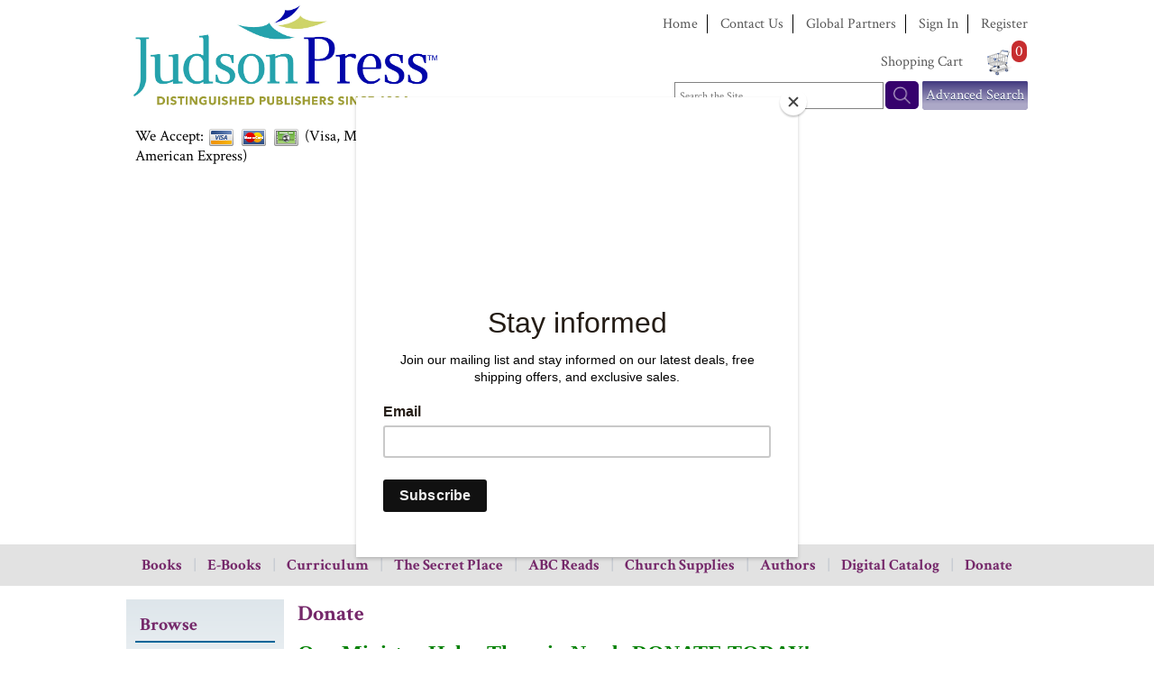

--- FILE ---
content_type: text/html; charset=utf-8
request_url: https://www.judsonpress.com/Donate.aspx
body_size: 10121
content:


<!DOCTYPE html>
<html>
<head><script type="text/javascript">try { document.__defineGetter__("referrer",function(){return "";}); } catch (exception) {try {Object.defineProperties(document, {referrer:   { get: function() { return ""; } } } );} catch (exception) {} } </script><title>
	Donate | Judson Press
</title><meta id="ctl00_MetaKeywords" name="keywords" /><meta id="ctl00_MetaDescription" name="description" content="Donation 
Our Ministry Helps Those in Need--DONATE TODAY!
&amp;#160;
Puerto Rico Seminary Library
&amp;#160;
Restock the Shelves..." /><meta http-equiv="X-UA-Compatible" content="IE=edge,chrome=1" /><meta name="viewport" content="width=device-width,initial-scale=1" /><meta name="google-site-verification" content="bqsBORJ7sSvHL-soxF5TWuSUjrRL3pyVK4Tb7U6OWK0" />

	<script src="https://ajax.googleapis.com/ajax/libs/jquery/3.6.0/jquery.min.js"></script>
	<script src="https://ajax.googleapis.com/ajax/libs/jqueryui/1.12.1/jquery-ui.min.js"></script>
	<link rel="stylesheet" href="https://ajax.googleapis.com/ajax/libs/jqueryui/1.12.1/themes/smoothness/jquery-ui.css" />
	
	<script id="mcjs">!function (c, h, i, m, p) { m = c.createElement(h), p = c.getElementsByTagName(h)[0], m.async = 1, m.src = i, p.parentNode.insertBefore(m, p) }(document, "script", "https://chimpstatic.com/mcjs-connected/js/users/238320fd4a271848f95df0e1c/de675559100c16dd5e1eb32f8.js");</script>
	
	<script src="/bundles/jquery?v=-WJRgCCBFFBFC7geU5xmF02maqInUwdT3qHz8rXnJnU1"></script>
<link href="/bundles/css?v=GJR89BIj8a-T_Ca5B5bohMCBEzdF7MdP6ntOZSdURGM1" rel="stylesheet"/>
<link type="text/css" rel="stylesheet" href="/scripts/flexslider/flexslider.css" />

		<script type="text/javascript">

			// MSG-Web Settings
			msgweb.cartCookieName = 'cookie2x';

		</script>
		<!-- Global site tag (gtag.js) - Google Analytics --> <script async src="https://www.googletagmanager.com/gtag/js?id=UA-151873340-1"></script>
		<script>
		  window.dataLayer = window.dataLayer || [];
		  function gtag(){dataLayer.push(arguments);}
		  gtag('js', new Date());

		  gtag('config', 'UA-151873340-1');
		</script>

	

		<script type="text/javascript">
			// IMPORTANT: Remove this code snippet when upgrading to universal analytics.js

			var _gaq = _gaq || [];
			_gaq.push(['_setAccount', '']);
			_gaq.push(['_trackPageview']);

			(function () {
				var ga = document.createElement('script'); ga.type = 'text/javascript'; ga.async = true;
				ga.src = ('https:' == document.location.protocol ? 'https://ssl' : 'http://www') + '.google-analytics.com/ga.js';
				var s = document.getElementsByTagName('script')[0]; s.parentNode.insertBefore(ga, s);
			})();

		</script>
	

	<!-- Facebook Pixel Code -->
	<script>
			!function (f, b, e, v, n, t, s) {
				if (f.fbq) return; n = f.fbq = function () {
					n.callMethod ?
					n.callMethod.apply(n, arguments) : n.queue.push(arguments)
				};
				if (!f._fbq) f._fbq = n; n.push = n; n.loaded = !0; n.version = '2.0';
				n.queue = []; t = b.createElement(e); t.async = !0;
				t.src = v; s = b.getElementsByTagName(e)[0];
				s.parentNode.insertBefore(t, s)
			}(window, document, 'script',
				'https://connect.facebook.net/en_US/fbevents.js');
			fbq('init', '1841928842508638');
			fbq('track', 'PageView');
	</script>
	<noscript>
	<img height="1" width="1" 
	src="https://www.facebook.com/tr?id=1841928842508638&ev=PageView
	&noscript=1"/>
	</noscript>
	<!-- End Facebook Pixel Code -->

</head>
<body>

<div id="fb-root"></div>
<script type="text/javascript">(function (d, s, id) {
	var js, fjs = d.getElementsByTagName(s)[0];
	if (d.getElementById(id)) return;
	js = d.createElement(s); js.id = id;
	js.src = "//connect.facebook.net/en_GB/all.js#xfbml=1";
	fjs.parentNode.insertBefore(js, fjs);
}(document, 'script', 'facebook-jssdk'));
</script>

	<form method="post" action="./Donate.aspx?ContentID=10952" id="aspnetForm">
<div class="aspNetHidden">
<input type="hidden" name="__VIEWSTATE" id="__VIEWSTATE" value="/[base64]/6j1NKS4G" />
</div>

<div class="aspNetHidden">

	<input type="hidden" name="__VIEWSTATEGENERATOR" id="__VIEWSTATEGENERATOR" value="315CBD8D" />
	<input type="hidden" name="__EVENTTARGET" id="__EVENTTARGET" value="" />
	<input type="hidden" name="__EVENTARGUMENT" id="__EVENTARGUMENT" value="" />
</div>
	

		<div id="header-container" >
			<div id="header" class="centerpage">
				<div id="header-logo">
					<a href="/" title="Home"><img src="/images/logo.jpg" alt="Site Logo"/></a>
					<div id="header-payment-info">
						<span>We Accept:</span>
						<img src="/images/icons/cc/Visa.png" alt="Visa" />
						<img src="/images/icons/cc/MasterCard.png" alt="MasterCard" />
						<img src="/images/icons/cc/Amex.png" alt="American Express" />
						<span>(Visa, MasterCard, American Express)</span>
					</div>
					<div style="position: absolute; top: 10px; margin-left: 175px; width: 450px; text-align: left;">
						
<!--
ERROR DETAILS: System.FormatException: Input string was not in a correct format.
   at System.Number.StringToNumber(String str, NumberStyles options, NumberBuffer& number, NumberFormatInfo info, Boolean parseDecimal)
   at System.Number.ParseInt32(String s, NumberStyles style, NumberFormatInfo info)
   at System.Convert.ToInt32(String value)
   at Controls_TextBlock.LoadContent() in d:\Inetpub\wwwroot\Production\Website\Controls\TextBlock\TextBlock.ascx.cs:line 80
ContentID: 0
TargetAreaID: 0

-->
					</div>
				</div>
				<div id="header-tools">
					<div id="header-links">
						<span id="header-nav-link">
							<a href="https://www.judsonpress.com">Home</a>
							<a href="https://www.judsonpress.com/Pages/About/Contact-Us.aspx">Contact Us</a>
							<a href="https://www.judsonpress.com/GlobalPartners.aspx">Global Partners</a>
							
								<a href="https://cart.judsonpress.com/Account/Login">Sign In</a>
								<a href="https://cart.judsonpress.com/Account/Create">Register</a>
							
							
							
<!--
ERROR DETAILS: content id cannot be identified

-->
						</span> 
					</div>
					<div id="header-cart">
						&nbsp;&nbsp;&nbsp;&nbsp;<a href="https://cart.judsonpress.com">Shopping Cart</a>
						<span class="cartcount">0</span>
						<a href="https://cart.judsonpress.com">
							<img id="header-cart-icon" src="/images/cart.png" alt="Shopping Bag Icon" />
						</a>
					</div>
				</div>
				<div id="ctl00_MPHeader_pnlSearch" class="centerpage" onkeypress="javascript:return WebForm_FireDefaultButton(event, &#39;ctl00_MPHeader_ibSubmitSearch&#39;)">
	
					<span id="search-form">
						<input name="ctl00$MPHeader$tbSearchTerm" type="text" id="ctl00_MPHeader_tbSearchTerm" placeholder="Search the Site" />
						<input type="image" name="ctl00$MPHeader$ibSubmitSearch" id="ctl00_MPHeader_ibSubmitSearch" src="/images/search.png" alt="Search" />
						<a href="https://www.judsonpress.com/AdvancedSearch/DefaultWFilter.aspx" id="advanced-search-bttn">
							Advanced Search
						</a>
					</span>
							
				
</div>
			</div>
			<div id="header-message" class="centerpage">
				<p style="text-align: center;"><span style="color: #e03e2d;"><span style="font-size: 18px;"><span style="color: #e03e2d;"><span style="margin-left: auto; margin-right: auto;"><img style="display: block; margin-left: auto; margin-right: auto;" src="/Content/Site189/BasicBlocks/10437Inlovingme_00000169358.png" border="0" " width="479" height="348" alt=""/><br /></span></span><!--startfragment--></span><!--endfragment--></span></p>
<!--
ContentID: 0
TargetAreaID: 0

-->
			</div>
		</div>
				
					<div id="navbar" >
						<div id="navbar-links" class="centerpage">
								
								<a href="https://www.judsonpress.com/Products/CategoryCenter/JPBKS/Books.aspx" class="msg-ht-tr" data-target="ctl00_MPHeader_MPTopNav_Nav1_TabMenu">Books</a>
								<span class="separator">|</span>
								<a href="https://www.judsonpress.com/Products/CategoryCenter/JPEBK/E-Books.aspx" class="msg-ht-tr" data-target="ctl00_MPHeader_MPTopNav_Nav2_TabMenu">E-Books</a>
									
								
								<span class="separator">|</span>
								<a href="https://www.judsonpress.com/Products/CategoryCenter/JPCURR/Curriculum.aspx"  data-target="ctl00_MPHeader_MPTopNav_Nav3_TabMenu" class="msg-ht-tr">Curriculum</a>
								<span class="separator">|</span>
								<a href="https://www.judsonpress.com/Products/CategoryCenter/JPSEC/The-Secret-Place.aspx" class="msg-ht-tr">The Secret Place</a>
								<span class="separator">|</span>
								<a href="https://www.judsonpress.com/Products/CategoryCenter/JPABC/ABC-Reads.aspx" class="msg-ht-tr">ABC Reads</a>
								<span class="separator">|</span>
								<a href="https://www.judsonpress.com/Products/CategoryCenter/JPCHS/Church-Supplies.aspx" class="msg-ht-tr" data-target="ctl00_MPHeader_MPTopNav_Nav4_TabMenu">Church Supplies</a>
								<span class="separator">|</span>
								<a href="https://www.judsonpress.com/Pages/Info/Author-Listing-Page.aspx" class="msg-ht-tr">Authors</a>
								<span class="separator">|</span>
								<a href="/Pages/Info/Catalog.aspx" target="_blank">Digital Catalog</a>
								<span class="separator">|</span>
								<a href="https://www.judsonpress.com/Donate.aspx">Donate</a>
								
						</div>
						<div id="mobile-menu-trigger" class="msg-exp-t"><div id="fake-menu">&#9776;</div></div>
						<div class="mobile-menu" >
							


<div class="treenav-menu">
	<div class="treenav-heading headfont"></div>
	<div class="treenav-item msg-exp-t" data-rel="TAB-10"><a href="/TabCenter/10/Books.aspx">Books</a></div><div class="treenav-submenu hidden"><div class="treenav-item" data-rel="JPBKS!JPAAR"><a href="/Products/CategoryCenter/JPBKS!JPAAR/African-American-Resources.aspx">African American Resources</a></div><div class="treenav-item" data-rel="JPBKS!JPBAP"><a href="/Products/CategoryCenter/JPBKS!JPBAP/Baptist-Resources.aspx">Baptist Resources</a></div><div class="treenav-item" data-rel="JPBAP!JPBH"><a href="/Products/CategoryCenter/JPBAP!JPBH/History--Beliefs.aspx">History & Beliefs</a></div><div class="treenav-item" data-rel="JPBAP!JPBM"><a href="/Products/CategoryCenter/JPBAP!JPBM/Baptist-Membership-Resources.aspx">Baptist Membership Resources</a></div><div class="treenav-item" data-rel="JPBKS!JPCL"><a href="/Products/CategoryCenter/JPBKS!JPCL/Christian-Living.aspx">Christian Living</a></div><div class="treenav-item" data-rel="JPCL!JPGRDE"><a href="/Products/CategoryCenter/JPCL!JPGRDE/GriefDeathDying.aspx">Grief/Death/Dying</a></div><div class="treenav-item" data-rel="JPCL!JPMAPA"><a href="/Products/CategoryCenter/JPCL!JPMAPA/MarriageParentingFamily.aspx">Marriage/Parenting/Family</a></div><div class="treenav-item" data-rel="JPCL!JPMEIN"><a href="/Products/CategoryCenter/JPCL!JPMEIN/Mens-Interest.aspx">Men's Interest</a></div><div class="treenav-item" data-rel="JPCL!JPRESH"><a href="/Products/CategoryCenter/JPCL!JPRESH/RecoverySelfHelp.aspx">Recovery/Self-Help</a></div><div class="treenav-item" data-rel="JPCL!JPWOIN"><a href="/Products/CategoryCenter/JPCL!JPWOIN/Womens-Interest.aspx">Women's Interest</a></div><div class="treenav-item" data-rel="JPBKS!JPCHE"><a href="/Products/CategoryCenter/JPBKS!JPCHE/Christian-Education.aspx">Christian Education</a></div><div class="treenav-item" data-rel="JPCHE!JPBIBS"><a href="/Products/CategoryCenter/JPCHE!JPBIBS/Bible-Study.aspx">Bible Study</a></div><div class="treenav-item" data-rel="JPCHE!JPSMG"><a href="/Products/CategoryCenter/JPCHE!JPSMG/Small-Group-Study.aspx">Small Group Study</a></div><div class="treenav-item" data-rel="JPCHE!JPDISC"><a href="/Products/CategoryCenter/JPCHE!JPDISC/Discipleship.aspx">Discipleship</a></div><div class="treenav-item" data-rel="JPBKS!JPCHMI"><a href="/Products/CategoryCenter/JPBKS!JPCHMI/Church-and-Ministry.aspx">Church and Ministry</a></div><div class="treenav-item" data-rel="JPCHMI!JPMUL"><a href="/Products/CategoryCenter/JPCHMI!JPMUL/Multiculturalism.aspx">Multiculturalism</a></div><div class="treenav-item" data-rel="JPCHMI!JPOUT"><a href="/Products/CategoryCenter/JPCHMI!JPOUT/Outreach-and-Evangelism.aspx">Outreach and Evangelism</a></div><div class="treenav-item" data-rel="JPCHMI!JPSTE"><a href="/Products/CategoryCenter/JPCHMI!JPSTE/Stewardship.aspx">Stewardship</a></div><div class="treenav-item" data-rel="JPCHMI!JPWOR"><a href="/Products/CategoryCenter/JPCHMI!JPWOR/Worship.aspx">Worship</a></div><div class="treenav-item" data-rel="JPCHMI!JPYOU"><a href="/Products/CategoryCenter/JPCHMI!JPYOU/Youth-Ministry.aspx">Youth Ministry</a></div><div class="treenav-item" data-rel="JPBKS!JPINSP"><a href="/Products/CategoryCenter/JPBKS!JPINSP/InspirationalDevotional.aspx">Inspirational/Devotional</a></div><div class="treenav-item" data-rel="JPBKS!JPLEA"><a href="/Products/CategoryCenter/JPBKS!JPLEA/Leadership.aspx">Leadership</a></div><div class="treenav-item" data-rel="JPBKS!JPSEAS"><a href="/Products/CategoryCenter/JPBKS!JPSEAS/LentSeasonal.aspx">Lent/Seasonal</a></div><div class="treenav-item" data-rel="JPBKS!JPSOC"><a href="/Products/CategoryCenter/JPBKS!JPSOC/Social-Issues.aspx">Social Issues</a></div><div class="treenav-item" data-rel="JPBKS!JPSPL"><a href="/Products/CategoryCenter/JPBKS!JPSPL/Spanish-Language.aspx">Spanish Language</a></div><div class="treenav-item" data-rel="JPBKS!JPTHEO"><a href="/Products/CategoryCenter/JPBKS!JPTHEO/Theology.aspx">Theology</a></div></div><div class="treenav-item" data-rel="JPABC"><a href="/Products/CategoryCenter/JPABC/ABC-Reads.aspx">ABC Reads</a></div><div class="treenav-item msg-exp-t"><span>Curricula</span></div><div class="treenav-submenu hidden"><div class="treenav-item" data-rel="JPCURR!JPJOUR"><a href="/Products/CategoryCenter/JPCURR!JPJOUR/JOURNEYS-Judson-Bible-Lessons.aspx">JOURNEYS Judson Bible Lessons</a></div><div class="treenav-item" data-rel="JPCURR!JPSPA"><a href="/Products/CategoryCenter/JPCURR!JPSPA/Spanish-Language.aspx">Spanish Language</a></div><div class="treenav-item" data-rel="JPCURR!JPW"><a href="/Products/CategoryCenter/JPCURR!JPW/We-are-Baptists.aspx">We are Baptists</a></div><div class="treenav-item" data-rel="JPCURR!JPU"><a href="/Products/CategoryCenter/JPCURR!JPU/Urban-Ministries-Inc.aspx">Urban Ministries, Inc</a></div><div class="treenav-item" data-rel="JPCURR!JPT"><a href="/Products/CategoryCenter/JPCURR!JPT/Tru-from-David-C-Cook.aspx">Tru from David C. Cook</a></div><div class="treenav-item" data-rel="JPCURR!JPSPA"><a href="/Products/CategoryCenter/JPCURR!JPSPA/Spanish-Language.aspx">Spanish Language</a></div><div class="treenav-item" data-rel="JPCURR!JPS"><a href="/Products/CategoryCenter/JPCURR!JPS/Shine-Living-in-Gods-Light.aspx">Shine: Living in God's Light</a></div><div class="treenav-item" data-rel="JPCURR!JPO"><a href="/Products/CategoryCenter/JPCURR!JPO/Big-Faith.aspx">Big Faith</a></div><div class="treenav-item" data-rel="JPCURR!JPN"><a href="/Products/CategoryCenter/JPCURR!JPN/Noahs-Park-Childrens-Church.aspx">Noah's Park Children's Church</a></div><div class="treenav-item" data-rel="JPCURR!JPJOUR"><a href="/Products/CategoryCenter/JPCURR!JPJOUR/JOURNEYS-Judson-Bible-Lessons.aspx">JOURNEYS Judson Bible Lessons</a></div><div class="treenav-item" data-rel="JPCURR!JPH"><a href="/Products/CategoryCenter/JPCURR!JPH/David-C-Cook-Echoes.aspx">David C. Cook Echoes</a></div><div class="treenav-item" data-rel="JPCURR!JPD"><a href="/Products/CategoryCenter/JPCURR!JPD/David-C-Cook-BibleinLife.aspx">David C. Cook Bible-in-Life</a></div><div class="treenav-item" data-rel="JPCURR!JPCHL"><a href="/Products/CategoryCenter/JPCURR!JPCHL/Children--Youth.aspx">Children & Youth</a></div><div class="treenav-item" data-rel="JPCURR!JPB"><a href="/Products/CategoryCenter/JPCURR!JPB/BOOKMARKS-Bible-Explorations-for-Older-Youth.aspx">BOOKMARKS: Bible Explorations for Older Youth</a></div><div class="treenav-item" data-rel="JPCURR!SAM"><a href="/Products/CategoryCenter/JPCURR!SAM/Curriculum-Samples.aspx">Curriculum Samples</a></div></div><div class="treenav-item" data-rel="JPSEC"><a href="/Products/CategoryCenter/JPSEC/The-Secret-Place.aspx">The Secret Place</a></div><div class="treenav-item msg-exp-t" data-rel="JPCHS"><a href="/Products/CategoryCenter/JPCHS/Church-Supplies.aspx">Church Supplies</a></div><div class="treenav-submenu hidden"><div class="treenav-item" data-rel="JPCHS!JPBAN"><a href="/Products/CategoryCenter/JPCHS!JPBAN/Banners.aspx">Banners</a></div><div class="treenav-item" data-rel="JPCHS!JPCERT"><a href="/Products/CategoryCenter/JPCHS!JPCERT/CertificatesCovenants.aspx">Certificates/Covenants</a></div><div class="treenav-item" data-rel="JPCHS!JPOCS"><a href="/Products/CategoryCenter/JPCHS!JPOCS/Other-Church-Supplies.aspx">Other Church Supplies</a></div><div class="treenav-item" data-rel="JPCHS!JPOFF"><a href="/Products/CategoryCenter/JPCHS!JPOFF/Offering-Aids.aspx">Offering Aids</a></div><div class="treenav-item" data-rel="JPCHS!JPREC"><a href="/Products/CategoryCenter/JPCHS!JPREC/Church-and-Sunday-School-Record-Systems.aspx">Church and Sunday School Record Systems</a></div><div class="treenav-item" data-rel="JPCHS!JPREG"><a href="/Products/CategoryCenter/JPCHS!JPREG/Register--Hymn-Boards.aspx">Register & Hymn Boards</a></div></div><div class="treenav-item msg-exp-t" data-rel="JPMED"><a href="/Products/CategoryCenter/JPMED/Media.aspx">Media</a></div><div class="treenav-submenu hidden"><div class="treenav-item" data-rel="JPMED!JPAUD"><a href="/Products/CategoryCenter/JPMED!JPAUD/Audio.aspx">Audio</a></div><div class="treenav-item" data-rel="JPMED!JPCD"><a href="/Products/CategoryCenter/JPMED!JPCD/CDs.aspx">CDs</a></div></div>
</div>

						</div>
						<div id="dropnav-container" class="centerpage">
							<div id="ctl00_MPHeader_MPTopNav_Nav1_TabMenu" class="dropnav msg-ht-tar hidden">
	<ul><li><a href="/Products/CategoryCenter/JPBKS!JPBAP/Baptist-Resources.aspx">Baptist Resources</a></li><li><a href="/Products/CategoryCenter/JPBKS!JPCL/Christian-Living.aspx">Christian Living</a></li><li><a href="/Products/CategoryCenter/JPBKS!JPCHE/Christian-Education.aspx">Christian Education</a></li><li><a href="/Products/CategoryCenter/JPCHE!JPDISC/Discipleship.aspx">Discipleship</a></li><li><a href="/Products/CategoryCenter/JPBKS!JPCHMI/Church-and-Ministry.aspx">Church and Ministry</a></li><li><a href="/Products/CategoryCenter/JPCHMI!JPWOR/Worship.aspx">Worship</a></li><li><a href="/Products/CategoryCenter/JPBKS!JPLEA/Leadership.aspx">Leadership</a></li></ul>
</div>	

							<div id="ctl00_MPHeader_MPTopNav_Nav2_TabMenu" class="dropnav msg-ht-tar hidden">

</div>	

							<div id="ctl00_MPHeader_MPTopNav_Nav3_TabMenu" class="dropnav msg-ht-tar hidden">
	<ul><li><a href="/Products/CategoryCenter/JPCURR!JPJOUR/JOURNEYS-Judson-Bible-Lessons.aspx">JOURNEYS Judson Bible Lessons</a></li><li><a href="/Products/CategoryCenter/JPCURR!JPCHL/Children--Youth.aspx">Children &amp; Youth</a></li><li><a href="/Products/CategoryCenter/JPCURR!JPYOA/Young-Adult.aspx">Young Adult</a></li><li><a href="/Products/CategoryCenter/JPCURR!JPADL/Adult.aspx">Adult</a></li><li><a href="/Products/CategoryCenter/JPCURR!JPSPA/Spanish-Language.aspx">Spanish Language</a></li><li><a href="/Products/CategoryCenter/JPCURR!SAM/Curriculum-Samples.aspx">Curriculum Samples</a></li></ul>
</div>	

							<div id="ctl00_MPHeader_MPTopNav_Nav4_TabMenu" class="dropnav msg-ht-tar hidden">
	<ul><li><a href="/Products/CategoryCenter/JPCHS!JPBAN/Banners.aspx">Banners</a></li><li><a href="/Products/CategoryCenter/JPCHS!JPCERT/CertificatesCovenants.aspx">Certificates/Covenants</a></li><li><a href="/Products/CategoryCenter/JPCHS!JPREC/Church-and-Sunday-School-Record-Systems.aspx">Church and Sunday School Record Systems</a></li><li><a href="/Products/CategoryCenter/JPCHS!JPOFF/Offering-Aids.aspx">Offering Aids</a></li><li><a href="/Products/CategoryCenter/JPCHS!JPOCS/Other-Church-Supplies.aspx">Other Church Supplies</a></li><li><a href="/Products/CategoryCenter/JPCHS!JPREG/Register--Hymn-Boards.aspx">Register &amp; Hymn Boards</a></li></ul>
</div>	

							<div id="ctl00_MPHeader_MPTopNav_Nav5_TabMenu" class="dropnav msg-ht-tar hidden">

</div>	

						</div>
				</div>
				

			

		<div id="main" class="centerpage">
				
			

				
					<div id="treenav-trigger" title="Click or Tap Here for Site Menu" class="msg-exp-t" data-target="treenav">
						MENU
					</div>
					<div id="treenav" class="main-left">

						
						
						
						


<div class="treenav-menu">
	<div class="treenav-heading headfont">Browse</div>
	<div class="treenav-item msg-exp-t" data-rel="TAB-10"><a href="/TabCenter/10/Books.aspx">Books</a></div><div class="treenav-submenu hidden"><div class="treenav-item" data-rel="JPBKS!JPAAR"><a href="/Products/CategoryCenter/JPBKS!JPAAR/African-American-Resources.aspx">African American Resources</a></div><div class="treenav-item" data-rel="JPBKS!JPBAP"><a href="/Products/CategoryCenter/JPBKS!JPBAP/Baptist-Resources.aspx">Baptist Resources</a></div><div class="treenav-item" data-rel="JPBAP!JPBH"><a href="/Products/CategoryCenter/JPBAP!JPBH/History--Beliefs.aspx">History & Beliefs</a></div><div class="treenav-item" data-rel="JPBAP!JPBM"><a href="/Products/CategoryCenter/JPBAP!JPBM/Baptist-Membership-Resources.aspx">Baptist Membership Resources</a></div><div class="treenav-item" data-rel="JPBKS!JPCL"><a href="/Products/CategoryCenter/JPBKS!JPCL/Christian-Living.aspx">Christian Living</a></div><div class="treenav-item" data-rel="JPCL!JPGRDE"><a href="/Products/CategoryCenter/JPCL!JPGRDE/GriefDeathDying.aspx">Grief/Death/Dying</a></div><div class="treenav-item" data-rel="JPCL!JPMAPA"><a href="/Products/CategoryCenter/JPCL!JPMAPA/MarriageParentingFamily.aspx">Marriage/Parenting/Family</a></div><div class="treenav-item" data-rel="JPCL!JPMEIN"><a href="/Products/CategoryCenter/JPCL!JPMEIN/Mens-Interest.aspx">Men's Interest</a></div><div class="treenav-item" data-rel="JPCL!JPRESH"><a href="/Products/CategoryCenter/JPCL!JPRESH/RecoverySelfHelp.aspx">Recovery/Self-Help</a></div><div class="treenav-item" data-rel="JPCL!JPWOIN"><a href="/Products/CategoryCenter/JPCL!JPWOIN/Womens-Interest.aspx">Women's Interest</a></div><div class="treenav-item" data-rel="JPBKS!JPCHE"><a href="/Products/CategoryCenter/JPBKS!JPCHE/Christian-Education.aspx">Christian Education</a></div><div class="treenav-item" data-rel="JPCHE!JPBIBS"><a href="/Products/CategoryCenter/JPCHE!JPBIBS/Bible-Study.aspx">Bible Study</a></div><div class="treenav-item" data-rel="JPCHE!JPSMG"><a href="/Products/CategoryCenter/JPCHE!JPSMG/Small-Group-Study.aspx">Small Group Study</a></div><div class="treenav-item" data-rel="JPCHE!JPDISC"><a href="/Products/CategoryCenter/JPCHE!JPDISC/Discipleship.aspx">Discipleship</a></div><div class="treenav-item" data-rel="JPBKS!JPCHMI"><a href="/Products/CategoryCenter/JPBKS!JPCHMI/Church-and-Ministry.aspx">Church and Ministry</a></div><div class="treenav-item" data-rel="JPCHMI!JPMUL"><a href="/Products/CategoryCenter/JPCHMI!JPMUL/Multiculturalism.aspx">Multiculturalism</a></div><div class="treenav-item" data-rel="JPCHMI!JPOUT"><a href="/Products/CategoryCenter/JPCHMI!JPOUT/Outreach-and-Evangelism.aspx">Outreach and Evangelism</a></div><div class="treenav-item" data-rel="JPCHMI!JPSTE"><a href="/Products/CategoryCenter/JPCHMI!JPSTE/Stewardship.aspx">Stewardship</a></div><div class="treenav-item" data-rel="JPCHMI!JPWOR"><a href="/Products/CategoryCenter/JPCHMI!JPWOR/Worship.aspx">Worship</a></div><div class="treenav-item" data-rel="JPCHMI!JPYOU"><a href="/Products/CategoryCenter/JPCHMI!JPYOU/Youth-Ministry.aspx">Youth Ministry</a></div><div class="treenav-item" data-rel="JPBKS!JPINSP"><a href="/Products/CategoryCenter/JPBKS!JPINSP/InspirationalDevotional.aspx">Inspirational/Devotional</a></div><div class="treenav-item" data-rel="JPBKS!JPLEA"><a href="/Products/CategoryCenter/JPBKS!JPLEA/Leadership.aspx">Leadership</a></div><div class="treenav-item" data-rel="JPBKS!JPSEAS"><a href="/Products/CategoryCenter/JPBKS!JPSEAS/LentSeasonal.aspx">Lent/Seasonal</a></div><div class="treenav-item" data-rel="JPBKS!JPSOC"><a href="/Products/CategoryCenter/JPBKS!JPSOC/Social-Issues.aspx">Social Issues</a></div><div class="treenav-item" data-rel="JPBKS!JPSPL"><a href="/Products/CategoryCenter/JPBKS!JPSPL/Spanish-Language.aspx">Spanish Language</a></div><div class="treenav-item" data-rel="JPBKS!JPTHEO"><a href="/Products/CategoryCenter/JPBKS!JPTHEO/Theology.aspx">Theology</a></div></div><div class="treenav-item" data-rel="JPABC"><a href="/Products/CategoryCenter/JPABC/ABC-Reads.aspx">ABC Reads</a></div><div class="treenav-item msg-exp-t"><span>Curricula</span></div><div class="treenav-submenu hidden"><div class="treenav-item" data-rel="JPCURR!JPJOUR"><a href="/Products/CategoryCenter/JPCURR!JPJOUR/JOURNEYS-Judson-Bible-Lessons.aspx">JOURNEYS Judson Bible Lessons</a></div><div class="treenav-item" data-rel="JPCURR!JPSPA"><a href="/Products/CategoryCenter/JPCURR!JPSPA/Spanish-Language.aspx">Spanish Language</a></div><div class="treenav-item" data-rel="JPCURR!JPW"><a href="/Products/CategoryCenter/JPCURR!JPW/We-are-Baptists.aspx">We are Baptists</a></div><div class="treenav-item" data-rel="JPCURR!JPU"><a href="/Products/CategoryCenter/JPCURR!JPU/Urban-Ministries-Inc.aspx">Urban Ministries, Inc</a></div><div class="treenav-item" data-rel="JPCURR!JPT"><a href="/Products/CategoryCenter/JPCURR!JPT/Tru-from-David-C-Cook.aspx">Tru from David C. Cook</a></div><div class="treenav-item" data-rel="JPCURR!JPSPA"><a href="/Products/CategoryCenter/JPCURR!JPSPA/Spanish-Language.aspx">Spanish Language</a></div><div class="treenav-item" data-rel="JPCURR!JPS"><a href="/Products/CategoryCenter/JPCURR!JPS/Shine-Living-in-Gods-Light.aspx">Shine: Living in God's Light</a></div><div class="treenav-item" data-rel="JPCURR!JPO"><a href="/Products/CategoryCenter/JPCURR!JPO/Big-Faith.aspx">Big Faith</a></div><div class="treenav-item" data-rel="JPCURR!JPN"><a href="/Products/CategoryCenter/JPCURR!JPN/Noahs-Park-Childrens-Church.aspx">Noah's Park Children's Church</a></div><div class="treenav-item" data-rel="JPCURR!JPJOUR"><a href="/Products/CategoryCenter/JPCURR!JPJOUR/JOURNEYS-Judson-Bible-Lessons.aspx">JOURNEYS Judson Bible Lessons</a></div><div class="treenav-item" data-rel="JPCURR!JPH"><a href="/Products/CategoryCenter/JPCURR!JPH/David-C-Cook-Echoes.aspx">David C. Cook Echoes</a></div><div class="treenav-item" data-rel="JPCURR!JPD"><a href="/Products/CategoryCenter/JPCURR!JPD/David-C-Cook-BibleinLife.aspx">David C. Cook Bible-in-Life</a></div><div class="treenav-item" data-rel="JPCURR!JPCHL"><a href="/Products/CategoryCenter/JPCURR!JPCHL/Children--Youth.aspx">Children & Youth</a></div><div class="treenav-item" data-rel="JPCURR!JPB"><a href="/Products/CategoryCenter/JPCURR!JPB/BOOKMARKS-Bible-Explorations-for-Older-Youth.aspx">BOOKMARKS: Bible Explorations for Older Youth</a></div><div class="treenav-item" data-rel="JPCURR!SAM"><a href="/Products/CategoryCenter/JPCURR!SAM/Curriculum-Samples.aspx">Curriculum Samples</a></div></div><div class="treenav-item" data-rel="JPSEC"><a href="/Products/CategoryCenter/JPSEC/The-Secret-Place.aspx">The Secret Place</a></div><div class="treenav-item msg-exp-t" data-rel="JPCHS"><a href="/Products/CategoryCenter/JPCHS/Church-Supplies.aspx">Church Supplies</a></div><div class="treenav-submenu hidden"><div class="treenav-item" data-rel="JPCHS!JPBAN"><a href="/Products/CategoryCenter/JPCHS!JPBAN/Banners.aspx">Banners</a></div><div class="treenav-item" data-rel="JPCHS!JPCERT"><a href="/Products/CategoryCenter/JPCHS!JPCERT/CertificatesCovenants.aspx">Certificates/Covenants</a></div><div class="treenav-item" data-rel="JPCHS!JPOCS"><a href="/Products/CategoryCenter/JPCHS!JPOCS/Other-Church-Supplies.aspx">Other Church Supplies</a></div><div class="treenav-item" data-rel="JPCHS!JPOFF"><a href="/Products/CategoryCenter/JPCHS!JPOFF/Offering-Aids.aspx">Offering Aids</a></div><div class="treenav-item" data-rel="JPCHS!JPREC"><a href="/Products/CategoryCenter/JPCHS!JPREC/Church-and-Sunday-School-Record-Systems.aspx">Church and Sunday School Record Systems</a></div><div class="treenav-item" data-rel="JPCHS!JPREG"><a href="/Products/CategoryCenter/JPCHS!JPREG/Register--Hymn-Boards.aspx">Register & Hymn Boards</a></div></div><div class="treenav-item msg-exp-t" data-rel="JPMED"><a href="/Products/CategoryCenter/JPMED/Media.aspx">Media</a></div><div class="treenav-submenu hidden"><div class="treenav-item" data-rel="JPMED!JPAUD"><a href="/Products/CategoryCenter/JPMED!JPAUD/Audio.aspx">Audio</a></div><div class="treenav-item" data-rel="JPMED!JPCD"><a href="/Products/CategoryCenter/JPMED!JPCD/CDs.aspx">CDs</a></div></div>
</div>

						
						<div id="treenav-marketing">
							
<!--
ERROR DETAILS: System.FormatException: Input string was not in a correct format.
   at System.Number.StringToNumber(String str, NumberStyles options, NumberBuffer& number, NumberFormatInfo info, Boolean parseDecimal)
   at System.Number.ParseInt32(String s, NumberStyles style, NumberFormatInfo info)
   at System.Convert.ToInt32(String value)
   at Controls_TextBlock.LoadContent() in d:\Inetpub\wwwroot\Production\Website\Controls\TextBlock\TextBlock.ascx.cs:line 80
ContentID: 0
TargetAreaID: 0

-->
							
<!--
ERROR DETAILS: System.FormatException: Input string was not in a correct format.
   at System.Number.StringToNumber(String str, NumberStyles options, NumberBuffer& number, NumberFormatInfo info, Boolean parseDecimal)
   at System.Number.ParseInt32(String s, NumberStyles style, NumberFormatInfo info)
   at System.Convert.ToInt32(String value)
   at Controls_TextBlock.LoadContent() in d:\Inetpub\wwwroot\Production\Website\Controls\TextBlock\TextBlock.ascx.cs:line 80
ContentID: 0
TargetAreaID: 0

-->
						</div>
					</div>
				

				

	<div id="main-content" class="noright">

		<div id="ctl00_MPContentAll_MPContent_divTitleText" style="font-size:16px;">

			<div align="left" class="CMS_Page_Header">
				Donate</div>

			<div class="cms-content">
				<p>
<strong><font face="trebuchet ms,geneva" size="5" color="#008000">Our Ministry Helps Those in Need--DONATE TODAY!</font></strong>
</p>
<p>
&#160;
</p>
<strong>
</strong>
<p>
<strong>
</strong><a href="/Content/Site189/BasicBlocks/10952libraryjpg_00000129235.jpg"><strong><font size="5" color="#000080">Puerto Rico Seminary Library</font></strong></a>
</p>
<p>
&#160;
</p>
<p>
<font face="Times New Roman" size="3">
<strong><span style="color: black; font-family: 'Calibri',sans-serif; font-size: 14pt">Restock the Shelves</span></strong></font>
</p>
<p>
<font face="Times New Roman" size="3"><span style="color: black; font-family: 'Calibri',sans-serif; font-size: 14pt"><font face="Times New Roman" size="3"><span style="color: black; font-family: 'Calibri',sans-serif"><font size="3">The
lights are back on at&#160;the Evangelical Seminary of Puerto Rico following
Hurricane Maria.<font face="Times New Roman" size="3"><span style="color: black; font-family: 'Calibri',sans-serif"><font size="3">But
the library and its book collection are not yet&#160;fully functional for
those&#160;preparing for ministry.<span style="color: black; font-family: 'Calibri',sans-serif"><font size="3">&#160;</font></span></font></span></font></font></span></font></span></font>
</p>
<p>
<font face="Times New Roman" size="3">
</font>
</p>
<p style="margin: 0in 0in 0pt">
<span style="color: black; font-family: 'Calibri',sans-serif"><font size="3">Please
consider giving - as an individual, class or congregation - to <strong>Restock the
Shelves </strong>of the Library of the Evangelical Seminary of Puerto Rico.<span style="color: black; font-family: 'Calibri',sans-serif"><font size="3">&#160;</font></span></font></span>
</p>
<p>
<font face="Times New Roman" size="3">
</font>
</p>
<p style="margin: 0in 0in 0pt">
<u><span style="color: black; font-family: 'Calibri',sans-serif"><font size="3"><a href="https://www.youtube.com/watch?v=o3oOYoz3cBg&amp;t=2s" title="Restock the Shelves">Click here&#160;to Learn from the Librarian</a></font></span></u>
<span style="color: black; font-family: 'Calibri',sans-serif"><font size="3">&#160;</font></span>
</p>
<p>
<font face="Times New Roman" size="3">
</font>
</p>
<p style="margin: 0in 0in 0pt">
<em><span style="color: black; font-family: 'Calibri',sans-serif"><font size="3">**Funds received for the library at the&#160;Evangelical Seminary of
Puerto Rico&#160;by Judson Press customers and donors&#160;will be matched up
to $2,500.&#160;</font></span></em>
</p>
<p style="margin: 0in 0in 0pt">
&#160;
</p>
<p style="margin: 0in 0in 0pt">
To donate <a href="https://www.judsonpress.com/Products/PRSELI/send-a-blessing-donation.aspx" title="Puerto Rico Seminary Library">click here</a>&#160;to reach the&#160;Puerto Rico Seminary Library&#160;product page and then click&#160;'Add to Cart.'
</p>
<p style="margin: 0in 0in 0pt">
<strong><em>Please note that you may change the&#160;amount of your donation during checkout by updating the quantity (e.g. Quantity of 50 equals $50).</em></strong>&#160;
</p>
<p style="margin: 0in 0in 0pt">
&#160;
</p>
<p style="margin: 0in 0in 0pt">
&#160;
</p>
<p style="margin: 0in 0in 0pt">
&#160;
</p>
<p style="margin: 0in 0in 0pt">
&#160;
</p>
<p>
<font face="Times New Roman" size="3">
</font>
</p>
<p>
<a href="/Content/Site189/BasicBlocks/10952SendaBless_00000129236.jpg"><strong><font size="5" color="#000080">Send-a-Blessing</font></strong></a>
</p>
<p>
&#160;
</p>
<p>
Through the&#160;&#34;Send-a-Blessing&#34; outreach,&#160;countless lives have been touched!&#160;This ministry&#160;regularly ships publications free of charge&#151;such as magazines, books and Bibles&#151;to&#160;prisoners, members of the armed services, libraries and nonprofit programs.
</p>
<p>
Send-a-Blessing&#x2019;s postage and shipping costs are covered by various types of donations.&#160;
</p>
<p>
&#x201C;One of the most meaningful parts of our work is to be able to respond directly and establish relationships with people who want to give and with those who have a need. Our customers are amazing,&#x201D; says Laura Alden, publisher of Judson Press and associate executive director of publishing at ABHMS. &#x201C;Especially in this economy, it&#x2019;s moving to witness these efforts&#151;to make sure someone has access to a Bible, a devotional guide, a Christian book. It truly is a blessing.&#x201D;
</p>
<p>
To donate <a href="https://www.judsonpress.com/AdvancedSearch/DefaultWFilter.aspx?SearchTerm=seabl" title="Send-a-Blessing">click here</a>&#160;to reach the Send-a-Blessing product page and then click 'Add to Cart.'&#160;
</p>
<p>
<strong><em>Please note that you may change the&#160;amount of your donation during checkout by updating the quantity (e.g. Quantity of 50 equals $50).</em></strong>&#160;
</p>

			</div>

		</div>

		

	</div>



				
					<div class="main-right">
						
						
						<div id="home-marketing">
							
<!--
ERROR DETAILS: content id cannot be identified

-->
							
<!--
ERROR DETAILS: content id cannot be identified

-->
						</div>
					</div>
				

			

		</div>


		
			<div id="pnlSignup" class="centerpage">
					<span>Sign up to receive updates on latest releases, upcoming events &amp; more.</span>
					<a href="http://eepurl.com/huih1z" class="css-button css-button-large" target="_blank">Subscribe</a>
				
			</div>
					
		

			
				<div id="footer" class="centerpage">
					<div id="footer-nav">
						<a href="/Pages/About/About-Us.aspx">About Us</a>
						<a href="/Pages/About/Our-Mission.aspx">Our Mission</a>
						<a href="http://abhms.org/" target="_blank">American Baptist Home Mission Societies</a>
						<a href="http://www.abc-usa.org" target="_blank">American Baptist Churches,USA</a>
						
					</div>
					<div id="footer-links">
					
						<ul>
							<li class="title">Customer Service</li>
							<li><a href="https://cart.judsonpress.com/Account/Login">Login to your account</a></li>
							<li><a href="https://www.judsonpress.com/Pages/Info/Return-and-Refund.aspx">Return and Refund</a></li>
							<li><a href="/Pages/About/Contact-Us.aspx">Contact Us</a></li>
						</ul>
		
						<ul>
							<li class="title">Information</li>
							<li><a href="/Pages/Info/Trade-Service.aspx">For Trade Services</a></li>
							<li><a href="/Pages/About/FAQ.aspx">FAQ</a></li>
						
						</ul>
						<ul>
							<li class="title">Stay Informed</li>
							<li><a href="/Pages/Info/Catalog.aspx">Catalog</a></li>
							<li><a href="/Pages/Info/Webinars.aspx">Webinars</a></li>
							<li><a href="/Pages/Info/For-Authors.aspx">For Authors</a></li>
							<li><a href="/Pages/Info/Advertising-Opportunities.aspx" target="_blank">Advertising</a></li>
						</ul>
						<ul>
							<li class="title">Other Pages</li>
							<li><a href="/Pages/Info/Regional-Rewards.aspx" target="_blank">Regional Rewards</a></li>
							<li><a href="/Pages/Info/Rights-and-Permissions.aspx">Rights &amp; Permissions</a></li>
							<li><a href="/Pages/Info/Privacy-Policy.aspx">Privacy Statement</a></li>
						</ul>
						<ul>
							<li class="title">Forms</li>
							<li><a href="/Forms/ReviewCopies.aspx" target="_blank">Review Copies Request Form</a></li>
							<li><a href="/Forms/ExamCopies.aspx">Exam Copies Request Form</a></li>
							<li><p><a href="/Content/Site189/BasicBlocks/10511Fall2025or_00000167843.pdf"><img src="/Content/Site189/BasicBlocks/10511Summer2025_00000166639.pdf" border="0" " alt=""/>2025 Fall Curriculum<img src="/Content/Site189/BasicBlocks/10511Fall2022or_00000155417.pdf" border="0" " alt=""/></a></p>
<p></p>
<!--
ContentID: 0
TargetAreaID: 0

--></li>
							<li><a href="/Forms/Feedback.aspx">Send Us Feedback</a></li>
							
						</ul>
											</div>
					<div id="footer-text">
						<div id="footer-copyright">Copyright &copy; 2026, Judson Press</div>
						<div id="footer-text-links">
							<a href="/Pages/Info/Privacy-Policy.aspx">Privacy Policy</a> | <a href="#">Terms of Use</a>
						</div>
						<div id="footer-social">
							<a href="https://www.facebook.com/judsonpress/?ref=nf" target="_blank"><img src="/images/facebook.png" width="32" height="32" title="Share on Facebook" /></a>
							<a href="https://twitter.com/judsonpress" target="_blank"><img src="/images/twitter.png" width="32" height="32" title="Share on Twitter" /></a>
							<a href="https://www.instagram.com/judson.press/" target="_blank"><img src="/images/Instagram.png" width="32" height="32" title="Follow Us on Instagram" /></a>
							<a href="https://www.pinterest.com/judsonpress0065/pins/" target="_blank"><img src="/images/Pinterest.png" width="32" height="32" title="Pintrest" /></a>
							<a href="https://www.linkedin.com/company-beta/10358402/" target="_blank"><img src="/images/LinkedIn.png" width="32" height="32" title="LinkedIn" /></a>
							<p>1075 First Ave King of Prussia, PA 19406 1-800-458-3766</p>
						</div>
					</div>
				</div>
			

	
<script type="text/javascript">
//<![CDATA[
var theForm = document.forms['aspnetForm'];
if (!theForm) {
    theForm = document.aspnetForm;
}
function __doPostBack(eventTarget, eventArgument) {
    if (!theForm.onsubmit || (theForm.onsubmit() != false)) {
        theForm.__EVENTTARGET.value = eventTarget;
        theForm.__EVENTARGUMENT.value = eventArgument;
        theForm.submit();
    }
}
//]]>
</script>


<script src="/WebResource.axd?d=LuJMkEGQf_s3A2WDcX8dlTeCG2Yk0aMfbZJfTM1xpBo-P19eKXrTw9Kr_OphYqIqUBSodUHg17gb9ESJEZNM6ahgLMc1&amp;t=638901392248157332" type="text/javascript"></script>
</form>
	
		<!--This area is for forms that you put on sub pages that need to be outside of the server form-->
	
	
	<form id="prodToCart" method="get" action="https://cart.judsonpress.com/Cart/Default3Phase.aspx" >
		<input type="hidden" id="quickOrderList" name="QuickOrderList" />
	</form>


<script type="text/javascript" src="/_Incapsula_Resource?SWJIYLWA=719d34d31c8e3a6e6fffd425f7e032f3&ns=4&cb=1378948389" async></script></body>
</html>


--- FILE ---
content_type: text/css; charset=utf-8
request_url: https://www.judsonpress.com/bundles/css?v=GJR89BIj8a-T_Ca5B5bohMCBEzdF7MdP6ntOZSdURGM1
body_size: 11414
content:
/* Minification failed. Returning unminified contents.
(303,47): run-time error CSS1038: Expected hex color, found '#006699453c81'
(703,276): run-time error CSS1038: Expected hex color, found '#f9f3db0'
(703,284): run-time error CSS1019: Unexpected token, found '%'
(703,284): run-time error CSS1042: Expected function, found '%'
(703,284): run-time error CSS1062: Expected semicolon or closing curly-brace, found '%'
(704,253): run-time error CSS1038: Expected hex color, found '#f9f3db0'
(704,261): run-time error CSS1019: Unexpected token, found '%'
(704,261): run-time error CSS1042: Expected function, found '%'
(704,261): run-time error CSS1062: Expected semicolon or closing curly-brace, found '%'
 */
/*
	THEME standard is blue:
	@baseColor: #00-6699; --for bars with color, reverse text usually LOCAL: 006699
	@darkColor: #00-4268; --for color bars LOCAL: 004268
	@displayFontColor: #00-4269; --for fonts LOCAL: 75286A

	@Red: #c72d2f; //leave this its for warnings

	//these are for colored areas like bars etc.
	@rowHighlight: #de-e6eb; LOCAL: dee6eb
	@rowHighlightMedium: #bd-c3cc; LOCAL: bdc3cc
	@rowHighlightDark: #80-8389; LOCAL 808389
	@rowHighlightBlack: #33-3333; --generally leave this a gray LOCAL: 333333
	
	Head-font: 'Times New Roman', Times, serif
	Book-font: Calibri, Optima, Verdana, Arial, sans-serif
*/

@import url('https://fonts.googleapis.com/css?family=Crimson+Text:400,700');

/*#region Global Classes and Element Styles */
html { height: 100%; }
body { background-color: white; margin: 0px; height: 100%; }
body, td, input, select, .bookfont { font: normal 17px 'Crimson Text',Gill Sans, Calibri, Verdana, Arial, sans-serif; }
h1, h2, h3, h4, h5, h6, .headfont { font-family: 'Crimson Text', Gill Sans, Calibri, Verdana, Arial, sans-serif, serif; }
ol, ul { margin: 0; padding: 0; }
a { color: #75286A; text-decoration: none; }
a:hover { text-decoration: underline; }
a img { border: none; }
/*a img:hover { opacity: 0.8; }*/
img { max-width: 100%; }
.hidden { display: none; }
.msg-addtocart { cursor: pointer; }
hr{ border: 0;height: 1px;background-image: linear-gradient(to right, rgba(0, 0, 0, 0), rgba(148, 148, 148, 0.57), rgba(0, 0, 0, 0));;}
@-webkit-keyframes hvr-pulse {
  25% {
    -webkit-transform: scale(1.1);
    transform: scale(1.1);
  }

  75% {
    -webkit-transform: scale(0.9);
    transform: scale(0.9);
  }
}
@keyframes hvr-pulse {
  25% {
    -webkit-transform: scale(1.1);
    transform: scale(1.1);
  }

  75% {
    -webkit-transform: scale(0.9);
    transform: scale(0.9);
  }
}
@-webkit-keyframes hvr-buzz {
  50% {
    -webkit-transform: translateX(3px) rotate(2deg);
    transform: translateX(3px) rotate(2deg);
  }

  100% {
    -webkit-transform: translateX(-3px) rotate(-2deg);
    transform: translateX(-3px) rotate(-2deg);
  }
}
@keyframes hvr-buzz {
  50% {
    -webkit-transform: translateX(3px) rotate(2deg);
    transform: translateX(3px) rotate(2deg);
  }

  100% {
    -webkit-transform: translateX(-3px) rotate(-2deg);
    transform: translateX(-3px) rotate(-2deg);
  }
}

/*#endregion*/

/*#region Master Page Styles */
.centerpage { max-width: 1000px; margin: 0px auto; overflow: hidden; }
#header-container{}
#header { padding-bottom: 15px;}
#header a { white-space: nowrap; color: #585858; font-size: 16px; }
#header-logo { float: left; text-align: left; position: relative; z-index: 10;max-width: 350px; }
#header-tools { text-align: right; }
#header-tools > div { margin-top: 15px; }
#header-nav-link a { margin-left: 10px; padding-right: 10px; border-right: 1px solid #000; }
#header-nav-link a:last-child { padding-right: 0px; border-right: none; }
#header-cart { margin: 15px 0px 5px; text-align: right; line-height: 32px; }
#header-cart legend { font-size: 16px; font-weight: bold; }
#header-cart .separator { margin: 3px; }
#header-cart-icon { vertical-align: bottom; margin-right: 15px; }
#header-cart .cartcount { color: white; background-color: #c72d2f; border-radius: 20px; position: relative; display: inline-block; z-index: 2; top: -11px; left: 50px; line-height: 24px; padding: 0px 4px; text-align: center; }
#header-cart a:hover { text-decoration: none; }
#navbar { background-color: #e2e2e2; padding: 8px 0px; margin-bottom: 15px; }
#header-info {font-size:12px;margin-bottom: 15px;margin-top: 5px; }
#header-info li {list-style:none; }
#header-social { margin-top: 10px; }
#header-social a:hover{opacity:0.65; }
#header-payment-info { margin-left: 10px;}
#header-payment-info img{vertical-align:bottom;}
#header-social .search-panel{ display: inline-block; }
#header-message{text-align:center;}
#search-form { display: inline-block;float: right;overflow: hidden;height: 32px;margin: 0px;padding: 0px 0px 0px 45px;border: none; }
#search-form input[type='text'] { width: 225px; border: 1px solid #828282; vertical-align: top; margin: 1px 2px 0px 0px;padding: 5px 0px 5px 5px; height: 18px; font-size: 12px;}
#search-form input[type='image'] {max-width: 31px; background-color: #36026d;padding: 0px 3px; vertical-align: baseline; margin: 0px 0px 0px -4px; border-radius: 5px; }
#search-form input[type='image']:hover { -moz-opacity: 0.5; -o-opacity: 0.5; opacity: 0.5; filter: alpha(opacity=50); }
#navbar-links { vertical-align: top; text-align: center;  line-height: 30px; }
#navbar-links a { color: #75286A; margin: 0px 8px; white-space: nowrap; font-size: 17px; font-weight: bold; }
#navbar-links .separator { color: #bdc3cc; }
#dropnav-container {position: relative;overflow: visible;}
.dropnav{  z-index: 1000;position: absolute;top: 8px; left: 0px;background-color: #244694;border: 1px solid #E0E0E0;border-top: none; width:99%;}
/*.dropnav:nth-child(2){left:275px;}
.dropnav:nth-child(3){left:440px;}
.dropnav:last-child	{left:750px;}*/
.dropnav li {  vertical-align: top;zoom: 1;padding: 8px;width: 20%;font-weight: bold;font-size: 15px;list-style:none; position:relative; display:inline-block;}
.dropnav li a {color: #ffffff;}
.dropnav li ul:first-of-type{display:block;position:absolute;background-color:#294ea2;width:100%;left: 0px; top: 25px;display:none;z-index:99;}
.dropnav li ul:first-of-type li{display:block; width:auto;}
.dropnav a{color:#216B9D;}
.cms-content{}
.cms-content ul{margin-left:20px;}
#advanced-search-bttn {
    background: linear-gradient(to bottom, #443b80 5%, #aca8c7  80%);
    filter: progid:DXImageTransform.Microsoft.gradient(startColorstr='#ffa800', endColorstr='#ec9c00  ',GradientType=0);
    background-color: #7c76a6;
    -moz-border-radius: 4px;
    -webkit-border-radius: 4px;
    border-radius: 4px;
    cursor: pointer;
    color: #FDFDFD !important;
    font-size: 15px;
    padding: 6px 4px;
    text-decoration: none;
    text-shadow: 0px 1px 0px #263666;
	line-height: 32px;
	vertical-align:top;
}

#main { margin-bottom: 15px; clear: both; }
#main-content { float: left; margin: 0px 15px; width: 620px; }
#main-content.addright { float: left; margin: 0px 15px; width: 610px; }
#main-content.noright { margin-right: 0px; width: 810px; }
#main-content.noleft { margin-left: 0px; width: 810px; }
#main-content.noright.noleft { margin: 0px; width: auto; }
#main-content.fullwidth { margin: 0px; width: 100%; }
#main-content.pages {margin-left:300px;max-width: 700px;}
#main-content.pages ul {margin-left:20px;}
.main-left { float: left; width: 175px; }
.main-right { float: right; width: 175px; }
#pnlSignup { text-align: center; margin-bottom: 20px; padding: 10px 0px; border-top: 2px solid #bdc3cc; border-bottom: 2px solid #bdc3cc; }
#pnlSignup > span { margin: 0px 10px; font-size: 16px; vertical-align: top; line-height: 32px; -ms-zoom: 1; zoom: 1; }
#pnlSignup > input { font-size: 12px; vertical-align: top; }
#pnlSignup > input[type='text'] { padding: 7px; margin: 0px 10px; width: 200px; }
#footer-nav { background-color: #686098; text-align: center; }
#footer-nav a { display: inline-block; padding: 10px 20px; color: white; font-size: 18px; }
#footer-links { margin: 0px; padding: 0px; background-color: #cdcbdc; text-align: center; }
#footer-links ul { display: inline-block; *display: inline; -ms-zoom: 1; zoom: 1; margin: 12px 0px 14px 0px; padding: 0px 15px; vertical-align: top; text-align: left; border-right: 2px solid #ebeae6; }
#footer-links ul:last-child { border: none; }
#footer-links li { list-style: none; font-weight: bold; line-height: 22px; }
#footer-links a { font-weight: normal; color: #333333; }
#footer-text { margin: 10px 0px; }
#footer-text > div { vertical-align: top; }
#footer-copyright { float: left; }

#footer-social { width: 290px; margin: 0px auto; text-align: center; }
#footer-social img:hover{-webkit-animation-name: hvr-pulse;
    animation-name: hvr-pulse;
    -webkit-animation-duration: 1s;
    animation-duration: 1s;
    -webkit-animation-timing-function: linear;
    animation-timing-function: linear;
    -webkit-animation-iteration-count: infinite;
    animation-iteration-count: infinite;}
#footer-text-links { float: right; text-align: right; }
.CMS_Page_Header { font-size: 24px;	color: #75286A;	font-weight: bold;}
/*#endregion*/

/*#region Tree Navigation Styles */
#treenav-trigger { display: none; font-size: 32px; text-align: center; background: url(/images/button_menu.png) no-repeat center right; }
#treenav-trigger.msg-exp-open { background: url(/images/button_menu_open.png) no-repeat center right; }
#treenav { min-height: 650px; text-align: left; }
#treenav .msg-exp-t { font-weight: bold; background: url(/images/plus.png) no-repeat; background-position: left center; }
#treenav .msg-exp-t.msg-exp-open { background: url(/images/minus.png) no-repeat; background-position: left center; }
.treenav-heading { font-weight: bold; font-size: 20px; border-bottom: 2px solid #006699; padding: 5px; margin: 5px 5px 10px 5px; }
.treenav-menu { background-color: #dee6eb; background: linear-gradient(#dee6eb, white); color: #75286A; margin-bottom: 50px; padding: 5px; }
.treenav-menu a { line-height: 18px; white-space: pre-wrap; overflow-wrap: break-word; }
.treenav-submenu { padding-left: 10px; }
.treenav-item { background: url(/images/li-box.png) no-repeat; background-position: left center; margin-left: 7px; margin-bottom: 5px; padding-left: 17px; line-height: 16px;font-size: 16px; }
.treenav-item-bold { margin-left: 7px; margin-bottom: 5px; line-height: 16px; font-weight: bold; }
.treenav-item-hr {
	border-top: solid 1px #000001; margin:10px 10px;
}
#treenav-marketing { text-align: center; }
#treenav-marketing img { margin-bottom: 10px; }
.treenav-spacer { font-weight: bold; margin:10px 0px 5px 10px;}
#mobile-menu-trigger{display:none;}
.mobile-menu{display:none;}
/*#endregion*/

/*#region Home Page */
.home-row { clear: both; overflow: hidden; margin-bottom: 10px; text-align: center; }
.home-row > div { margin: 0px auto; padding: 0px; vertical-align: top; }
.home-row .placardslider { max-width: 900px; border: none; box-shadow: none; }
.main-right .vslider { width: 175px; margin: 0px; padding: 0px; border: none; box-shadow: none; }
#home-featured h2 { color: #808389; background: url(/images/line_background.png) center center repeat-x; }
#home-featured h2 span { padding: 0px 4px; background-color: white; }
#home-marketing { margin-top: 40px; }
#home-marketing img { margin: 10px 0px; }

/*#endregion*/

/*#region Login and Utility Styles */
#cartLogin { max-width: 955px; margin: 35px 25px; }
#cartLogin h3 { border-bottom: 1px solid #bdc3cc; line-height: 30px; margin-bottom: 25px; }
.cartLogin_column { display: inline-block; max-width: 450px; margin-right: 25px; vertical-align: top; }
#cartLogin td > div { margin: .5em; }
#cartLogin label { display: inline-block; min-width: 125px; font-weight: bold; }
#cartLogin input[type="text"], #cartLogin input[type="password"] { width: 150px; margin: 0px; }
#cartLogin_text { font-style: italic; }
#cartUtility { border: 4px solid #eee; padding: 10px; margin: 20px; }
.cartUtility_section { border-bottom: 4px solid #eee; padding-bottom: 10px; margin-bottom: 10px; }
.cartUtility_section:last-child { border: none; margin: 0px; padding: 0px; }
/*#endregion*/

/*#region List Pages */
.breadcrumb { margin-bottom: 10px; padding-bottom: 10px; border-bottom: 1px solid #bdc3cc; }
.breadcrumb a, .breadcrumb span { white-space: nowrap; padding: 0px 5px; }
#list-header { overflow: hidden; }
#list-pagecontrols { color: #333333; line-height: 34px; margin: 20px 0px; overflow: hidden; }
#list-pagesort { white-space: normal !important; }
#list-perpage, .list-pagenav { float: right; text-align: right; margin-left: 10px; }
#list-perpage a { cursor: pointer; }
#list-pagecontrols > div { clear: both; }
#list-pagecontrols span { white-space: nowrap; }
#list-pagecontrols label { white-space: nowrap; margin-right: 7px; }
#list-pagecontrols select { font-size: 12px; border: 1px solid #bdc3cc; height: 24px; margin: 5px 0px 0px 5px; padding: 1px 0px 1px 2px; }
.list-featured { background-color: #dee6eb; padding: 10px 20px 10px 20px; margin: 10px 0px; }
.list-categoryheader { background-color: #dee6eb; padding: 10px 20px 10px 20px; margin: 10px 0px; display: block; overflow: hidden; }
.list-categoryHeader-pic { float:left ; max-width: 200px; margin: 0px 10px 10px 0px; }
.list-categoryHeader-text {}
.list-categoryHeader-blocks { }
.list-categoryHeader-blocks ul{padding-left:15px;}
.list-categoryHeader-blocks a {text-decoration: underline;color: #006699;}

.list-subcategories { background-color: #ffffff; padding: 10px 5px 10px 5px;  margin-top: 10px; }
/* adjust this width to 2 col if you want to to that*/
.list-subcategories a { display: inline-block; width: 225px; padding: 5px 10px 5px 10px; margin: 0px 10px 0px 10px; color: white; background-color: #ababab; white-space: nowrap; overflow: hidden; text-overflow: ellipsis; }


#list-viewstyle-grid {text-decoration: underline;color: #006699;}
#list-viewstyle-normal {text-decoration: underline;color: #006699;}

.list-pagenav label { display: none; }
.list-pagenav-num, .PagingLink { display: inline-block; padding: 2px 8px; background-color: #dee6eb; line-height: 14px; }
/* .PagingNumber  { display: inline-block; padding: 2px 8px; background-color: #dee6eb; line-height: 14px; } replaces aobve */
.list-pagenav-num.active, .PagingNumber { color: white; background-color: #004268; }
/* .PagingLink { color: white; background-color: #004268; } default paging link style */
.list-pagenav-arrow, .PagingLink:first-child, .PagingLink:last-child { background-color: #dee6eb; padding: 0px 10px; background-position: center center; }
.list-pagenav-arrow:hover, .PagingLink:first-child:hover, .PagingLink:last-child:hover { text-decoration: none; }
.list-pagenav-arrow:first-child, .PagingLink:first-child { background-image: url(/images/arrowl.png); margin-right: 8px; }
.list-pagenav-arrow:last-child, .PagingLink:last-child { background-image: url(/images/arrowr.png); margin-left: 8px; }

.product-list { margin-bottom: 15px; }
.product-list h1 { }
.list-item { overflow: hidden; margin-bottom: 15px; }
.list-item-image { float: left; margin-bottom: 10px; }
.list-item-image img { max-width: 125px; vertical-align: top; box-shadow: 2px 2px 2px #bdc3cc;margin-bottom: 10px; }
.list-item-detail { margin: 0px 135px 15px 135px; }
.list-item-title { margin: 0px; font-size: 20px; overflow: hidden; white-space: nowrap; -ms-text-overflow: ellipsis; -o-text-overflow: ellipsis; text-overflow: ellipsis; }
.list-item-title a { color: #75286A; white-space: pre-wrap; overflow-wrap: break-word; }
.list-item-subtitle { color: #808389; margin: 0px; overflow: hidden; white-space: nowrap; -ms-text-overflow: ellipsis; -o-text-overflow: ellipsis; text-overflow: ellipsis; }
.list-item-byline { font-weight: normal; margin: 5px 0px 0px; overflow: hidden; white-space: nowrap; -ms-text-overflow: ellipsis; -o-text-overflow: ellipsis; text-overflow: ellipsis; }
.list-item-description { overflow: hidden; }
.list-item .more { font-weight: bold; font-style: italic; }
.list-item-addtocart { float: right; width: 135px; margin-bottom: 10px; text-align: right; }
.list-item-isbn {font-size:15px; }
.list-item-productType {font-size:15px; }
h3.list-item-subtitle {
    font-size: 17px;
}
.list-item-hide { display: none; }
.list-item-price { display: block; margin-top: 10px; font-weight: bold; font-size: 19px; }
.list-item-date { color: #bdc3cc; font-weight: bold; }
.list-grid { display: inline-block; *display: inline; -ms-zoom: 1; zoom: 1; text-align: center; width: 150px; margin: 10px; vertical-align: top; }
.list-grid .list-item {  }
.list-grid .list-item-image { float: none; margin-bottom: 10px; }
.list-grid .list-item-detail { margin: 0px; }
.list-grid .list-item-title { font-size: 16px; }
.list-grid .list-item-subtitle { display: none; }
.list-grid .list-item-byline { margin: 0px;white-space: pre-wrap; overflow-wrap: break-word; }
.list-grid .list-item-description { display: none; }
.list-grid .list-item-addtocart { display: none; }
/*#endregion*/

/* default css button */

.css-button {
    -moz-box-shadow: inset 0px 1px 0px 0px #453c81;
    -webkit-box-shadow: inset 0px 1px 0px 0px #006699453c81;
    box-shadow: inset 0px 1px 0px 0px #453c81;
    background: -webkit-gradient(linear, left top, left bottom, color-stop(0.05, #615994), color-stop(1, #635c95));
    background: -moz-linear-gradient(top, #615994 30%, #635c95 100%);
    background: -webkit-linear-gradient(top, #615994 30%, #635c95 100%);
    background: -o-linear-gradient(top, #615994 30%, #635c95 100%);
    background: -ms-linear-gradient(top, #615994 30%, #635c95 100%);
    background: linear-gradient(to bottom, #615994 30%, #635c95 100%);
    filter: progid:DXImageTransform.Microsoft.gradient(startColorstr='#615994', endColorstr='#635c95',GradientType=0);
    background-color: #453c81;
    -moz-border-radius: 4px;
    -webkit-border-radius: 4px;
    border-radius: 4px;
    border: 1px solid #433a7f;
    display: inline-block;
    cursor: pointer;
    color: #ffffff;
    font-family: Arial,sans-serif;
    font-size: 11px;
    font-weight: normal;
    padding: 6px 14px;
    text-decoration: none;
    text-shadow: 0px 1px 0px #ABABAB;
}
.css-button:hover {
	background:-webkit-gradient(linear, left top, left bottom, color-stop(0.05, #635c95 ), color-stop(1, #615994));
	background:-moz-linear-gradient(top, #635c95  30%, #615994 100%);
	background:-webkit-linear-gradient(top, #635c95  30%, #615994 100%);
	background:-o-linear-gradient(top, #635c95  30%, #615994 100%);
	background:linear-gradient(to bottom, #635c95  30%, #615994 100%);
	filter:progid:DXImageTransform.Microsoft.gradient(startColorstr='#635c95', endColorstr='#615994',GradientType=0);
	background-color:#006699;
	text-decoration:none;
}
.css-button:active {
	position:relative;
	top:1px;
	text-decoration:none;
}

.css-button-large
{
	font-size:14px;
}


/*Wish List*/
#wishlist-add {margin-top: 10px; }
#wishlist-remove {margin-top: 10px; }
#wishlist-add-message {display: none;}
#wishlist-remove-message {display: none;}

#wishlist-form{ margin-top: 10px; border-top: 1px solid #cccccc; border-bottom: 1px solid #cccccc; width: 100%;}
.wishlist-form-element{margin: 10px;}
.wishlist-result{font-size: 14px; padding: 20px; border: 1px solid #cccccc; width: 90%; margin: 10px 0px; display: block;}

#wishlist-search-form { display: inline-block; float: left; overflow: hidden; height: 28px; margin: 0px; padding: 0px 0px 0px 45px; border: none; background: white url(/images/search_background.png) left top no-repeat; }
#wishlist-search-form input[type='text'] { width: 215px; border: 1px solid #aaaaaa; vertical-align: top; margin: 2px; padding: 3px; height: 17px; font-size: 16px; }
#wishlist-search-form input[type='submit'] { margin-top: 4px; padding: 0px; }

/*#endregion*/

/*#region advanced search w filter
#search_refinements { border: solid 1px black; background-color: #dee6eb; max-width: 150px; padding: 10px;}
	*/

/*#endregion*/

/*#region Product Detail */
#product-cover { width: 265px; float: left; }
#product-cover-image { border: 1px solid #bdc3cc; padding: 5px; max-width: 250px; max-height: 420px; margin-bottom: 15px; }
#product_detail_cover{max-width: 250px; max-height: 375px; margin-bottom: 15px;}
#product_detail_cover img {width: 250px;height: auto;}
.product-cover-zoom{top: 50%; left: 50%; margin-top: -15px; margin-left: -20px; display: inline-block; border-radius: 15px; background-color: hsla(0, 0%, 81%, 0.6);padding: 5px 5px 5px 5px;}
#sample-image{max-width:250px;}
#product-social { height: 25px; }
#product-info { margin-bottom: 25px; margin-left: 300px; min-height: 450px; }
#product-title { color: #75286A; margin: 0px;font-size: 27px; }
#product-subtitle { color: #006699; margin: 0px; font-size: 20px; }
#product-byline { font-size: 15px; font-weight: normal; }
#product-byline a { font-weight: bold; text-decoration:underline;}
#product-fields { margin: 10px 0px; }
#product-fields ul { display: inline-block; *display: inline; -ms-zoom: 1; zoom: 1; width: 200px; vertical-align: top; }
#product-fields li { list-style: none; }
#product-fields span{font-size:16px;}
#product-fields label { font-weight: bold; margin-right: 3px; font-size: 15px; }
#product-info label:after { }
#product-content-description p{font-size:18px;}
#product-content-bio p{font-size:18px;}
#product-buy { font-size: 18px; margin: 10px 0px; }
#product-buy > div { display: inline-block; *display: inline; -ms-zoom: 1; zoom: 1; vertical-align: top; }
#product-buy-us { width: 200px; }
#product-buy-other { max-width: 695px; display: block;  color: #c72d2f;  }
#product-buy label { display: block; }
#product-buy-us .price { font-size: 32px; font-weight: bold; color:#605893;}
#product-buy-other .sale-price { font-size: 32px; font-weight: bold;}
#product-buy-other a { margin-right: 8px; }
#product-cart { margin: 15px 0px; }
#product-cart img { margin: 0px; }
#product-cart input.msg-addtocart { vertical-align: top; line-height: 20px; margin: 0px; }
#product-cart img.msg-addtocart { max-height: 26px; }
.product-request a { display: inline-block; -ms-zoom: 1; zoom: 1; vertical-align: top; margin: 12px; padding: 5px; color: white; background-color: #006699; white-space: nowrap; }
#product-marketing { float: right; max-width: 295px; margin-top: 25px; text-align: right; }
#product-marketing img { margin-bottom: 10px; }
#product-content { }
#product-content-nav { /*display: none; set this to none when not using tabs on detail page*/ }
#product-content-nav a{color:#FFFFFF;}
.product-content-section { margin-bottom: 10px; }
.product-content-section h3 { border-bottom: 2px solid #bdc3cc; font-size: 20px; }
#product-sliders { text-align: center; }
#product-sliders h2 { color: #808389; background: url(/images/line_background.png) center center repeat-x; }
#product-sliders h2 span { padding: 0px 4px; background-color: white; }
#product-zoom { text-align: center; margin: auto; }
#product-zoom img{ vertical-align: middle;
  -webkit-transform: translateZ(0);
  transform: translateZ(0);
  box-shadow: 0 0 1px rgba(0, 0, 0, 0);
  -webkit-backface-visibility: hidden;
  backface-visibility: hidden;
  -moz-osx-font-smoothing: grayscale;}
#product-zoom img:hover{-webkit-animation-name: hvr-pulse;
    animation-name: hvr-pulse;
    -webkit-animation-duration: 1s;
    animation-duration: 1s;
    -webkit-animation-timing-function: linear;
    animation-timing-function: linear;
    -webkit-animation-iteration-count: infinite;
    animation-iteration-count: infinite;}
.msg-tab-alt {display:none; }
#fblike { height: 25px; float:left; }
#twitterlike { height: 25px; float:left;margin-left:15px;}
#product-googlePreview { text-align: center; margin: auto; }
#product-content-bio{overflow:auto;}
#author-bio {}
#author-bio p{display:inline-block;}
#author-bio img{max-width: 200px;float:left; margin: 5px 20px 0px 0px;}
#author-bio-page{min-height: 330px;}
#author-image{display: inline-block;float:left;margin-right: 10px;}
#author-image img{max-width: 200px;margin-bottom:40px;margin-top:5px;}
#wishlist-item {list-style:none; padding-top:10px; padding-bottom:10px;}
#product-zoom img{ vertical-align: middle;
  -webkit-transform: translateZ(0);
  transform: translateZ(0);
  box-shadow: 0 0 1px rgba(0, 0, 0, 0);
  -webkit-backface-visibility: hidden;
  backface-visibility: hidden;
  -moz-osx-font-smoothing: grayscale;}
#product-zoom img:hover{-webkit-animation-name: hvr-pulse;
    animation-name: hvr-pulse;
    -webkit-animation-duration: 1s;
    animation-duration: 1s;
    -webkit-animation-timing-function: linear;
    animation-timing-function: linear;
    -webkit-animation-iteration-count: infinite;
    animation-iteration-count: infinite;}
#addtocart-bttn {
	-moz-box-shadow:inset 0px 0px 2px 0px #534a8a;
	-webkit-box-shadow:inset 0px 0px 2px 0px #534a8a;
	box-shadow:inset 0px 0px 2px 0px #534a8a;
	background:-webkit-gradient(linear, left top, left bottom, color-stop(0.05, #a349a3   ), color-stop(1, #36026d ));
	background:-moz-linear-gradient(top, #a349a3    5%, #36026d  100%);
	background:-webkit-linear-gradient(top, #a349a3    5%, #36026d  100%);
	background:-o-linear-gradient(top, #a349a3    5%, #36026d  100%);
	background:-ms-linear-gradient(top, #a349a3    5%, #36026d  100%);
	background:linear-gradient(to bottom, #a349a3    5%, #36026d  100%);
	filter:progid:DXImageTransform.Microsoft.gradient(startColorstr='#a349a3   ', endColorstr='#36026d ',GradientType=0);
	background-color:#a349a3 ;
	-moz-border-radius:2px;
	-webkit-border-radius:2px;
	border-radius:2px;
	border:1px solid #954a9f ;
	display:inline-block;
	cursor:pointer;
	color:#ffffff;
	font-size:11px;
	font-weight:bold;
	padding:4px 2px;
	text-decoration:none;
	text-shadow:0px 1px 0px #a349a3;
}
#addtocart-bttn:hover {
	background:-webkit-gradient(linear, left top, left bottom, color-stop(0.05, #36026d), color-stop(1, #a349a3));
	background:-moz-linear-gradient(top, #36026d 5%, #a349a3 100%);
	background:-webkit-linear-gradient(top, #36026d 5%, #a349a3 100%);
	background:-o-linear-gradient(top, #36026d 5%, #a349a3 100%);
	background:-ms-linear-gradient(top, #36026d 5%, #a349a3 100%);
	background:linear-gradient(to bottom, #36026d 5%, #a349a3 100%);
	filter:progid:DXImageTransform.Microsoft.gradient(startColorstr='#000000', endColorstr='#1D3F4E',GradientType=0);
	background-color:#0A415A;
}
#addtocart-bttn:active {
	position:relative;
	top:1px;
}

/* bulk price and order notes (shorNotes)*/
#bulk-pricing { background-color: #e1e9f6; border-radius: 15px; padding: 5px 14px; max-width: 200px; float:right;}
#product-ordernotes { text-align: left; width: 100%; border-collapse: collapse; }
#product-ordernotes tr { border-bottom: 1px solid #fff; }
#product-ordernotes td { white-space: nowrap; line-height: 1.5em; }
#product-ordernotes td:last-child { text-align: right; overflow: hidden; }

.product-format-header{font-weight: bold;}
.product-format-detail{}
.product-format-type {}
.product-format-price {}
.product-format-add {}


/*#region Tabbed Content DO NOT DELETE JUST COMMENT OUT if you are not using tabs on detail page*/
.msg-tab-bar { padding-left: 10px; }
.msg-tab { display: inline-block; padding: 0px 22px; line-height: 30px; vertical-align: bottom; text-align: center; font-size: 18px; color: #75286A; background-color: #cdcbdc; box-shadow: 0px -10px 10px -5px #808389 inset; /* max-width: 135px; white-space: nowrap; text-overflow: ellipsis; overflow: hidden; */ }

/* Proposed Long-Text Fix */
.msg-tab { max-width: 165px; min-width: 135px; padding: 0px 10px; white-space: nowrap; -ms-text-overflow: ellipsis; -o-text-overflow: ellipsis; text-overflow: ellipsis; overflow: hidden; }

.msg-tab.active { padding-top: 8px; margin-bottom: -1px; background: #686098; box-shadow: none; border-top-left-radius: 10px; border-top-right-radius: 10px; }
.msg-tab:first-child { border-top-left-radius: 10px; }
.msg-tab:last-child { border-top-right-radius: 10px; }
.msg-tab + .msg-tab { margin-left: -3px; }
.msg-tab + .msg-tab.active { margin-left: -4px; }
.msg-tab.active + .msg-tab { margin-left: -4px; }
.msg-tab-target { background-color: #cdcbdc; padding: 10px 15px; margin-bottom: 20px; }
.msg-tab-alt { display: none; }
/*#endregion*/


/*#region Quick Order */
#qo-heading { line-height: 30px; margin: 0px; background-color: #006699; color: white; font-size: 16px; font-weight: normal; text-align: center; }
#qo-headertext { color: black; padding: 0px 40px; text-align: center; }
#quickorder { width: 100%; border-collapse: collapse; }
#quickorder tr { border-bottom: 2px solid #006699; /*height: 44px;*/ }
#quickorder tr:nth-child(even) { background-color: #dee6eb; border-color: #bdc3cc; }
#quickorder th { text-align: right; color: black; font-weight: normal; }
#quickorder th:first-child { text-align: left; }
#quickorder td { padding: 10px; text-align: right; color: #808389; font-size: 15px; }
#quickorder td:first-child { text-align: left; }
#quickorder input { width: 40px; }
#qo-buttons { text-align: center; margin: 10px 0px 5px 0px; }
#qo-buttons a { display: inline-block; margin: 10px; padding: 5px; width: 100px; color: white; background-color: #004268; border-radius: 15px; box-shadow: 1px 2px #bdc3cc; }
#qo-notes { text-align: center; font-style: italic; }
/*#endregion*/

/*#region Order Pad */
.msgop { }
#msgop-items { width: 100%; }
#msgop-items .vCartBookSearchTemplate { display: none; }
#msgop-items tr { vertical-align: top; }
#msgop-items td { text-align: center; }
#msgop-items td.vCartBookSIdSearch { width: 85px; }
#msgop-items input.vCartBookSIdSearchInput { width: 100%; }
#msgop-items .vCartBookSIdSearchList { position: absolute; background: white; padding: 5px; box-shadow: 1px 1px 2px #bdc3cc; }
#msgop-items .vCartBookSIdSearchList:empty { display: none; }
#msgop-items input.vCartBookSIdSearchTitleInput { width: 95%; }
#msgop-items .vCartBookSearchBookPriceLabel:before { content: '$'; }
#msgop-items td.vCartBookSIdQuantity input { width: 45px; text-align: right; }
/*#endregion*/

/*#region advanced search w filter*/

#asearch-filter-trigger { display: none; font-size: 32px; text-align: center; background: url(/images/button_menu.png) no-repeat center right; }
#asearch-filter-trigger.msg-exp-open { background: url(/images/button_menu_open.png) no-repeat center right; }
#asearch-filter { min-height: 250px; text-align: left; margin-bottom: 0px; }
#asearch-filter .treenav-heading { margin-bottom: 10px; }
.asearch-filter-section { margin: 5px; font-size: 12px; color: black; }
.asearch-filter-section > span { display: block; }
#asearch-filter-button { margin: 15px; }
#asearch-marketing { text-align: center; }
#asearch-marketing img { margin-bottom: 10px; }

/*#endregion*/

/*#region Sliders */

/* General */
.placardslider .flex-control-nav { bottom: 5px; z-index: 5; }
.placardslider .flex-control-paging li a { background: rgba(255, 255, 255, 0.5); }
.placardslider .flex-control-paging li a.flex-active { background: rgba(255, 255, 255, 0.9); }
.placardslider .flex-direction-nav a { color: rgba(255, 255, 255, 0.8); }
.vslider .slides li { height: 284px; }
.vslider .slides img { margin-bottom: 10px; }
.vslider-nav { display: none; }
.vslider:hover .vslider-nav { display: block; }
.vslider-nav img { position: absolute; z-index: 2; bottom: 0; left: 50%; margin-left: -16px; }
.vslider-nav img.prev { top: 0; }
.vslider-nav img.next { bottom: 0; }
.slider-pane { white-space: nowrap; }
.slider-leftnav, .slider-rightnav { position: absolute; top: 0px; margin: 0px; padding: 0px; height: 100%; width: 32px; }
.slider-leftnav { left: 4px; background: url('/images/prev.png') center 85px no-repeat; }
.slider-rightnav { right: 4px; background: url('/images/next.png') center 85px no-repeat; }
.slider-window { display: inline-block; overflow: hidden; z-index: 0; *display: block; -ms-zoom: 1; zoom: 1; width: 100%; }
.slider-item { display: inline-block; margin: 0px -3px 0px 0px; *display: block; -ms-zoom: 1; zoom: 1; vertical-align: top; }
.slider-item img {max-height: 175px; }

/* Specific (per site or per slider) */
.productslider { width: 680px; position: relative; padding: 0px 40px; margin: 0px auto; }
.productslider .slider-item { width: 125px; padding: 5px; text-align: center; vertical-align:text-top; }
.productslider .title  a { /*overflow: hidden; -ms-text-overflow: ellipsis; -o-text-overflow: ellipsis; text-overflow: ellipsis;*/ font-weight: bold; max-width: 120px; display: inline-block; white-space:pre-wrap;overflow-wrap: break-word;
    font-size: 14px;}
.productslider .byline { overflow: hidden; -ms-text-overflow: ellipsis; -o-text-overflow: ellipsis; text-overflow: ellipsis; font-size: 12px; }
.productslider .date { color: #bdc3cc; font-size: 12px; }
.productslider .price { font-weight: bold; }
.productslider .retailprice { text-decoration: line-through; margin-right: 5px; }
.productslider .saleprice { color: #c72d2f; }
.cover img{border:1px solid #bfbfbf;}

/*#endregion*/

/*Feedback form*/

#feedbackForm label{
  display: inline-block;
    float: left;
    clear: left;
    width: 100px;
    text-align: left;
}
#feedbackForm input {
     display: inline-block;
	float: left;
}

#feedbackForm h1 {
	font-weight: bold;
	color: #75286A;
	border-bottom: 1px dashed silver;
}
/*#endregion*/

/*Exam form*/
.exam-form-check-list input {display:inline-block;float:none;}
.exam-form-check-list label {display:inline-block; float:none;}
#exam-copies label{
  display: inline-block;
    float: left;
    clear: left;
    width: 200px;
    text-align: left;
}

#exam-copies h1 {
	font-weight: bold;
	color: #75286A;
	border-bottom: 1px dashed silver;
}

/*#endregion*/
#selfservice_create .choose-panel {	background-color: white; margin: 0 auto;}
#selfservice_create .choose-container {width: 45%; text-align: center; margin: 10px 10px; display:inline-block;}
#selfservice_create .text-item {display: block; text-align: center; min-height: 30px; margin: 10px 0px;}
#selfservice_create .header {font-weight: bold; font-size: 18px;}
#selfservice_create .fullwidth {width: 80%; margin: 0px auto; display: block;}

.video-container {
    position: relative;
    padding-bottom: 56.25%;
    padding-top: 30px; height: 0; overflow: hidden;
}
 
.video-container iframe,
.video-container object,
.video-container embed {
    position: absolute;
    top: 0;
    left: 0;
    width: 80%;
    height: 81%;
	
}
/* Media queries included here to reduce load time by reducing HTTP requests. */

@media screen and (min-width: 1024px) {
	#treenav { display: block !important; }
}

@media screen and (max-width: 1023px) {
	.centerpage { margin: 0px 12px; }
	#header-links a { display: inline-block; border-right: 1px solid #bdc3cc; border-bottom: 1px solid #bdc3cc; padding: 2px 5px; margin-top: 3px; }
	#header-links .separator { display: none; }
	#navbar { text-align: center; }
	#search-form { float: none; }
	#navbar-links { float: none; }
	#main-content, .main-left, .main-right { float: none; margin: 0px 0px 15px 0px; width: auto !important; }
	#main-content.pages {margin-left:0px;max-width: none;}
	.main-right { text-align: center; }
	.main-right .vslider { display: none; }
	#treenav-trigger { display: block; }
	#treenav { display: none; min-height: 0px; background-color: transparent; padding: 0px; }
	#treenav, #treenav a { color: white; text-shadow: 1px 1px 0px #006699; }
	.treenav-heading { display: none; }
	.treenav-menu { color: white; margin-bottom: 5px; background-color: none; }
	.treenav-submenu { padding: 0px 10px; margin: 0px 4px; border-left: 1px solid #006699; border-right: 1px solid #006699; }
	.treenav-submenu .treenav-item { margin-left: 5px; }
	.treenav-item { margin: 1px 0px; padding: 10px; text-align: center; font-size: 18px; border-bottom: 1px solid #7b7b7b; background-color: #4c4385; background-image: none;background-image: url(/images/li-box.png);background-position: right center; }
	.treenav-item.msg-exp-t{background-image: url(/images/arrowr.png);background-position: right center;}
	.treenav-item.msg-exp-t.msg-exp-open{background-image: url(/images/arrowd.png);background-position: right center;background-repeat: no-repeat;}
	.treenav-item:hover{ background: #c6c4d9;}
	#treenav-trigger {display: none;}
	.mobile-menu a{color:#ffffff;}
	.addthis_toolboxe{margin: 5px; width: auto;}
	#treenav .msg-exp-t { font-weight: bold; font-size: 18px; background-color: #ffa800; background-image: url(/images/arrowr.png); background-image: url(/images/arrowr.png), linear-gradient(#f9f3db, #ffa800); background-image: url(/images/arrowd.png), -ms-linear-gradient(top, #f9f3db0%, #ffa800 0%); background-position: right center; }
	#treenav .msg-exp-t.msg-exp-open { background-color: #ffa800; background-image: url(/images/arrowd.png); background-image: url(/images/arrowd.png), linear-gradient(#f9f3db, #ffa800); background-image: url(/images/arrowd.png), -ms-linear-gradient(top, #f9f3db0%, #ffa800 0%); background-position: right center; }
	#pnlSignup { text-align: center; margin: 10px 0px; padding: 10px 0px; border-top: 2px solid #c5aa63; border-bottom: 2px solid #c5aa63; }
	#pnlSignup > span { display: block; margin: 0px 10px; font-size: 16px; vertical-align: top; line-height: 32px; -ms-zoom: 1; zoom: 1; }
	#pnlSignup > input { font-size: 12px; vertical-align: top; }
	#pnlSignup > input[type='text'] { padding: 7px; margin: 0px 10px; width: 200px; }
	#footer-nav a { padding: 10px; }
	.home-row .vslider { display: none; }
	#home-marketing img { margin: 10px; }
}

@media screen and (max-width: 768px) {
	#header-logo { float: none; text-align: center; }
	#header-tools { text-align: center; }
	#header-cart { text-align: center;}
	#navbar-links { background-color: transparent; display: none;}
	#navbar-links a { background-color: #dee6eb; box-shadow: 2px 2px 2px #bdc3cc; margin: 3px 0px; padding: 5px; }
	#navbar-links .separator { display: none; }
	#footer-links ul { border: none; }
	#footer-copyright, #footer-text-links { float: none; text-align: center; }
	.list-item-image, .list-item-addtocart { float: none; display: inline-block; *display: inline; -ms-zoom: 1; zoom: 1; vertical-align: top; text-align: center; margin-right: 20px; }
	.list-item-detail { margin: 0px; }
	#product-marketing { float: none; max-width: none; text-align: center; }
	.list-categoryHeader-text {float: none;display: block;max-width:none; }
	.list-categoryHeader-pic{float:none; display:block;}
	#product-marketing img { margin: 10px; }
	#product-content { margin-right: 0px; }
	#product-cover { width: auto; float: none; text-align: center; margin-bottom: 15px;}
	#product_detail_cover {max-width:none;}
	#product-cover-image { max-width: none; max-height: 300px; margin-bottom: 15px; }
	#product-cover-zoom {margin-left:0px;}
	#product-social { margin-left: 10px; vertical-align: top; }
	#product-info { margin-left: 0px; min-height: 0px; }
	#product-zoom {text-align: center;margin: auto;}
	.productslider { width: 405px; padding: 0px 25px; }
	.productslider .slider-item {width: 98px; display: inline-table;}
	#bulk-pricing {display: inline-block;float: none;background-color: #E9E5E5;padding: 5px;border-radius: 5px;width: 220px;margin: 10px 0px; }

	#mobile-menu-trigger{display:block;background: #9c9c9c;}
	
	#navbar span {/*display:none;*/}
	
	#mobile-menu-trigger { font-size: 32px; text-align: center; /*background: url(/images/button_menu.png) no-repeat center right;*/ }
	/*#mobile-menu-trigger.msg-exp-open { background: url(/images/button_menu_open.png) no-repeat center right; }*/
	#fake-menu{text-align:right;margin: -9px 15px -8px 0px;color:white; background: #9c9c9c;}
}

@media screen and (max-width: 480px) {
	#header-cart label, #header-cart .separator { display: none; }
	#header-cart a {margin: 4px;}
	#search-form{height:auto; text-align: center;}
	#search-form input[type='text'] { width: 175px; }
	.list-item { text-align: center; }
	.list-item-detail { text-align: left; }
	#product-cart { text-align: center; }
	.product-request { display: block; }
	.productslider { width: 100%; padding: 0px; }
	.productslider .slider-leftnav, .productslider .slider-rightnav { display: none; }
	.productslider .slider-pane { white-space: normal; margin-left: 0px !important; }
	#product-social { margin-left: 0px;}
	.msg-tab-bar { display: none; }
	.msg-tab-alt { display: block; text-align: center; }
	.msg-tab-target { display: block !important; }
	#wishlist-item-details {margin-left: 0px;}


}



--- FILE ---
content_type: text/javascript; charset=utf-8
request_url: https://www.judsonpress.com/bundles/jquery?v=-WJRgCCBFFBFC7geU5xmF02maqInUwdT3qHz8rXnJnU1
body_size: 18071
content:
function policyCheck(){var n=$("#msgcart-policycheckbox");return n.length>0?n.is(":checked")?!0:($("#msgcart-policy-warning").show(),!1):!0}!function(n){n.flexslider=function(t,i){var r=n(t);r.vars=n.extend({},n.flexslider.defaults,i);var f=r.vars.namespace,v=window.navigator&&window.navigator.msPointerEnabled&&window.MSGesture,y=("ontouchstart"in window||v||window.DocumentTouch&&document instanceof DocumentTouch)&&r.vars.touch,a="click touchend MSPointerUp keyup",s="",p,h="vertical"===r.vars.direction,o=r.vars.reverse,e=r.vars.itemWidth>0,c="fade"===r.vars.animation,l=""!==r.vars.asNavFor,u={},w=!0;n.data(t,"flexslider",r);u={init:function(){r.animating=!1;r.currentSlide=parseInt(r.vars.startAt?r.vars.startAt:0,10);isNaN(r.currentSlide)&&(r.currentSlide=0);r.animatingTo=r.currentSlide;r.atEnd=0===r.currentSlide||r.currentSlide===r.last;r.containerSelector=r.vars.selector.substr(0,r.vars.selector.search(" "));r.slides=n(r.vars.selector,r);r.container=n(r.containerSelector,r);r.count=r.slides.length;r.syncExists=n(r.vars.sync).length>0;"slide"===r.vars.animation&&(r.vars.animation="swing");r.prop=h?"top":"marginLeft";r.args={};r.manualPause=!1;r.stopped=!1;r.started=!1;r.startTimeout=null;r.transitions=!r.vars.video&&!c&&r.vars.useCSS&&function(){var i=document.createElement("div"),n=["perspectiveProperty","WebkitPerspective","MozPerspective","OPerspective","msPerspective"],t;for(t in n)if(void 0!==i.style[n[t]])return r.pfx=n[t].replace("Perspective","").toLowerCase(),r.prop="-"+r.pfx+"-transform",!0;return!1}();r.ensureAnimationEnd="";""!==r.vars.controlsContainer&&(r.controlsContainer=n(r.vars.controlsContainer).length>0&&n(r.vars.controlsContainer));""!==r.vars.manualControls&&(r.manualControls=n(r.vars.manualControls).length>0&&n(r.vars.manualControls));r.vars.randomize&&(r.slides.sort(function(){return Math.round(Math.random())-.5}),r.container.empty().append(r.slides));r.doMath();r.setup("init");r.vars.controlNav&&u.controlNav.setup();r.vars.directionNav&&u.directionNav.setup();r.vars.keyboard&&(1===n(r.containerSelector).length||r.vars.multipleKeyboard)&&n(document).bind("keyup",function(n){var t=n.keyCode,i;r.animating||39!==t&&37!==t||(i=39===t?r.getTarget("next"):37===t?r.getTarget("prev"):!1,r.flexAnimate(i,r.vars.pauseOnAction))});r.vars.mousewheel&&r.bind("mousewheel",function(n,t){n.preventDefault();var i=r.getTarget(0>t?"next":"prev");r.flexAnimate(i,r.vars.pauseOnAction)});r.vars.pausePlay&&u.pausePlay.setup();r.vars.slideshow&&r.vars.pauseInvisible&&u.pauseInvisible.init();r.vars.slideshow&&(r.vars.pauseOnHover&&r.hover(function(){r.manualPlay||r.manualPause||r.pause()},function(){r.manualPause||r.manualPlay||r.stopped||r.play()}),r.vars.pauseInvisible&&u.pauseInvisible.isHidden()||(r.vars.initDelay>0?r.startTimeout=setTimeout(r.play,r.vars.initDelay):r.play()));l&&u.asNav.setup();y&&r.vars.touch&&u.touch();(!c||c&&r.vars.smoothHeight)&&n(window).bind("resize orientationchange focus",u.resize);r.find("img").attr("draggable","false");setTimeout(function(){r.vars.start(r)},200)},asNav:{setup:function(){r.asNav=!0;r.animatingTo=Math.floor(r.currentSlide/r.move);r.currentItem=r.currentSlide;r.slides.removeClass(f+"active-slide").eq(r.currentItem).addClass(f+"active-slide");v?(t._slider=r,r.slides.each(function(){var t=this;t._gesture=new MSGesture;t._gesture.target=t;t.addEventListener("MSPointerDown",function(n){n.preventDefault();n.currentTarget._gesture&&n.currentTarget._gesture.addPointer(n.pointerId)},!1);t.addEventListener("MSGestureTap",function(t){t.preventDefault();var i=n(this),u=i.index();n(r.vars.asNavFor).data("flexslider").animating||i.hasClass("active")||(r.direction=r.currentItem<u?"next":"prev",r.flexAnimate(u,r.vars.pauseOnAction,!1,!0,!0))})})):r.slides.on(a,function(t){t.preventDefault();var i=n(this),u=i.index(),e=i.offset().left-n(r).scrollLeft();0>=e&&i.hasClass(f+"active-slide")?r.flexAnimate(r.getTarget("prev"),!0):n(r.vars.asNavFor).data("flexslider").animating||i.hasClass(f+"active-slide")||(r.direction=r.currentItem<u?"next":"prev",r.flexAnimate(u,r.vars.pauseOnAction,!1,!0,!0))})}},controlNav:{setup:function(){r.manualControls?u.controlNav.setupManual():u.controlNav.setupPaging()},setupPaging:function(){var c="thumbnails"===r.vars.controlNav?"control-thumbs":"control-paging",h=1,e,o,t,i;if(r.controlNavScaffold=n('<ol class="'+f+"control-nav "+f+c+'"><\/ol>'),r.pagingCount>1)for(t=0;t<r.pagingCount;t++)(o=r.slides.eq(t),e="thumbnails"===r.vars.controlNav?'<img src="'+o.attr("data-thumb")+'"/>':"<a>"+h+"<\/a>","thumbnails"===r.vars.controlNav&&!0===r.vars.thumbCaptions)&&(i=o.attr("data-thumbcaption"),""!=i&&void 0!=i&&(e+='<span class="'+f+'caption">'+i+"<\/span>")),r.controlNavScaffold.append("<li>"+e+"<\/li>"),h++;r.controlsContainer?n(r.controlsContainer).append(r.controlNavScaffold):r.append(r.controlNavScaffold);u.controlNav.set();u.controlNav.active();r.controlNavScaffold.delegate("a, img",a,function(t){if(t.preventDefault(),""===s||s===t.type){var i=n(this),e=r.controlNav.index(i);i.hasClass(f+"active")||(r.direction=e>r.currentSlide?"next":"prev",r.flexAnimate(e,r.vars.pauseOnAction))}""===s&&(s=t.type);u.setToClearWatchedEvent()})},setupManual:function(){r.controlNav=r.manualControls;u.controlNav.active();r.controlNav.bind(a,function(t){if(t.preventDefault(),""===s||s===t.type){var i=n(this),e=r.controlNav.index(i);i.hasClass(f+"active")||(r.direction=e>r.currentSlide?"next":"prev",r.flexAnimate(e,r.vars.pauseOnAction))}""===s&&(s=t.type);u.setToClearWatchedEvent()})},set:function(){var t="thumbnails"===r.vars.controlNav?"img":"a";r.controlNav=n("."+f+"control-nav li "+t,r.controlsContainer?r.controlsContainer:r)},active:function(){r.controlNav.removeClass(f+"active").eq(r.animatingTo).addClass(f+"active")},update:function(t,i){r.pagingCount>1&&"add"===t?r.controlNavScaffold.append(n("<li><a>"+r.count+"<\/a><\/li>")):1===r.pagingCount?r.controlNavScaffold.find("li").remove():r.controlNav.eq(i).closest("li").remove();u.controlNav.set();r.pagingCount>1&&r.pagingCount!==r.controlNav.length?r.update(i,t):u.controlNav.active()}},directionNav:{setup:function(){var t=n('<ul class="'+f+'direction-nav"><li class="'+f+'nav-prev"><a class="'+f+'prev" href="#">'+r.vars.prevText+'<\/a><\/li><li class="'+f+'nav-next"><a class="'+f+'next" href="#">'+r.vars.nextText+"<\/a><\/li><\/ul>");r.controlsContainer?(n(r.controlsContainer).append(t),r.directionNav=n("."+f+"direction-nav li a",r.controlsContainer)):(r.append(t),r.directionNav=n("."+f+"direction-nav li a",r));u.directionNav.update();r.directionNav.bind(a,function(t){t.preventDefault();var i;(""===s||s===t.type)&&(i=r.getTarget(n(this).hasClass(f+"next")?"next":"prev"),r.flexAnimate(i,r.vars.pauseOnAction));""===s&&(s=t.type);u.setToClearWatchedEvent()})},update:function(){var n=f+"disabled";1===r.pagingCount?r.directionNav.addClass(n).attr("tabindex","-1"):r.vars.animationLoop?r.directionNav.removeClass(n).removeAttr("tabindex"):0===r.animatingTo?r.directionNav.removeClass(n).filter("."+f+"prev").addClass(n).attr("tabindex","-1"):r.animatingTo===r.last?r.directionNav.removeClass(n).filter("."+f+"next").addClass(n).attr("tabindex","-1"):r.directionNav.removeClass(n).removeAttr("tabindex")}},pausePlay:{setup:function(){var t=n('<div class="'+f+'pauseplay"><a><\/a><\/div>');r.controlsContainer?(r.controlsContainer.append(t),r.pausePlay=n("."+f+"pauseplay a",r.controlsContainer)):(r.append(t),r.pausePlay=n("."+f+"pauseplay a",r));u.pausePlay.update(r.vars.slideshow?f+"pause":f+"play");r.pausePlay.bind(a,function(t){t.preventDefault();(""===s||s===t.type)&&(n(this).hasClass(f+"pause")?(r.manualPause=!0,r.manualPlay=!1,r.pause()):(r.manualPause=!1,r.manualPlay=!0,r.play()));""===s&&(s=t.type);u.setToClearWatchedEvent()})},update:function(n){"play"===n?r.pausePlay.removeClass(f+"pause").addClass(f+"play").html(r.vars.playText):r.pausePlay.removeClass(f+"play").addClass(f+"pause").html(r.vars.pauseText)}},touch:function(){function d(n){r.animating?n.preventDefault():(window.navigator.msPointerEnabled||1===n.touches.length)&&(r.pause(),i=h?r.h:r.w,s=Number(new Date),a=n.touches[0].pageX,y=n.touches[0].pageY,f=e&&o&&r.animatingTo===r.last?0:e&&o?r.limit-(r.itemW+r.vars.itemMargin)*r.move*r.animatingTo:e&&r.currentSlide===r.last?r.limit:e?(r.itemW+r.vars.itemMargin)*r.move*r.currentSlide:o?(r.last-r.currentSlide+r.cloneOffset)*i:(r.currentSlide+r.cloneOffset)*i,p=h?y:a,w=h?a:y,t.addEventListener("touchmove",b,!1),t.addEventListener("touchend",k,!1))}function b(t){a=t.touches[0].pageX;y=t.touches[0].pageY;n=h?p-y:p-a;l=h?Math.abs(n)<Math.abs(a-w):Math.abs(n)<Math.abs(y-w);(!l||Number(new Date)-s>500)&&(t.preventDefault(),!c&&r.transitions&&(r.vars.animationLoop||(n/=0===r.currentSlide&&0>n||r.currentSlide===r.last&&n>0?Math.abs(n)/i+2:1),r.setProps(f+n,"setTouch")))}function k(){if(t.removeEventListener("touchmove",b,!1),r.animatingTo===r.currentSlide&&!l&&null!==n){var u=o?-n:n,e=r.getTarget(u>0?"next":"prev");r.canAdvance(e)&&(Number(new Date)-s<550&&Math.abs(u)>50||Math.abs(u)>i/2)?r.flexAnimate(e,r.vars.pauseOnAction):c||r.flexAnimate(r.currentSlide,r.vars.pauseOnAction,!0)}t.removeEventListener("touchend",k,!1);p=null;w=null;n=null;f=null}function g(n){n.stopPropagation();r.animating?n.preventDefault():(r.pause(),t._gesture.addPointer(n.pointerId),u=0,i=h?r.h:r.w,s=Number(new Date),f=e&&o&&r.animatingTo===r.last?0:e&&o?r.limit-(r.itemW+r.vars.itemMargin)*r.move*r.animatingTo:e&&r.currentSlide===r.last?r.limit:e?(r.itemW+r.vars.itemMargin)*r.move*r.currentSlide:o?(r.last-r.currentSlide+r.cloneOffset)*i:(r.currentSlide+r.cloneOffset)*i)}function nt(r){var e,o,a;return r.stopPropagation(),e=r.target._slider,e?(o=-r.translationX,a=-r.translationY,u+=h?a:o,n=u,l=h?Math.abs(u)<Math.abs(-o):Math.abs(u)<Math.abs(-a),r.detail===r.MSGESTURE_FLAG_INERTIA?void setImmediate(function(){t._gesture.stop()}):void((!l||Number(new Date)-s>500)&&(r.preventDefault(),!c&&e.transitions&&(e.vars.animationLoop||(n=u/(0===e.currentSlide&&0>u||e.currentSlide===e.last&&u>0?Math.abs(u)/i+2:1)),e.setProps(f+n,"setTouch"))))):void 0}function tt(t){var r,e,h;t.stopPropagation();r=t.target._slider;r&&(r.animatingTo!==r.currentSlide||l||null===n||(e=o?-n:n,h=r.getTarget(e>0?"next":"prev"),r.canAdvance(h)&&(Number(new Date)-s<550&&Math.abs(e)>50||Math.abs(e)>i/2)?r.flexAnimate(h,r.vars.pauseOnAction):c||r.flexAnimate(r.currentSlide,r.vars.pauseOnAction,!0)),p=null,w=null,n=null,f=null,u=0)}var p,w,f,i,n,s,l=!1,a=0,y=0,u=0;v?(t.style.msTouchAction="none",t._gesture=new MSGesture,t._gesture.target=t,t.addEventListener("MSPointerDown",g,!1),t._slider=r,t.addEventListener("MSGestureChange",nt,!1),t.addEventListener("MSGestureEnd",tt,!1)):t.addEventListener("touchstart",d,!1)},resize:function(){!r.animating&&r.is(":visible")&&(e||r.doMath(),c?u.smoothHeight():e?(r.slides.width(r.computedW),r.update(r.pagingCount),r.setProps()):h?(r.viewport.height(r.h),r.setProps(r.h,"setTotal")):(r.vars.smoothHeight&&u.smoothHeight(),r.newSlides.width(r.computedW),r.setProps(r.computedW,"setTotal")))},smoothHeight:function(n){if(!h||c){var t=c?r:r.viewport;n?t.animate({height:r.slides.eq(r.animatingTo).height()},n):t.height(r.slides.eq(r.animatingTo).height())}},sync:function(t){var i=n(r.vars.sync).data("flexslider"),u=r.animatingTo;switch(t){case"animate":i.flexAnimate(u,r.vars.pauseOnAction,!1,!0);break;case"play":i.playing||i.asNav||i.play();break;case"pause":i.pause()}},uniqueID:function(t){return t.filter("[id]").add(t.find("[id]")).each(function(){var t=n(this);t.attr("id",t.attr("id")+"_clone")}),t},pauseInvisible:{visProp:null,init:function(){var n=u.pauseInvisible.getHiddenProp(),t;n&&(t=n.replace(/[H|h]idden/,"")+"visibilitychange",document.addEventListener(t,function(){u.pauseInvisible.isHidden()?r.startTimeout?clearTimeout(r.startTimeout):r.pause():r.started?r.play():r.vars.initDelay>0?setTimeout(r.play,r.vars.initDelay):r.play()}))},isHidden:function(){var n=u.pauseInvisible.getHiddenProp();return n?document[n]:!1},getHiddenProp:function(){var t=["webkit","moz","ms","o"],n;if("hidden"in document)return"hidden";for(n=0;n<t.length;n++)if(t[n]+"Hidden"in document)return t[n]+"Hidden";return null}},setToClearWatchedEvent:function(){clearTimeout(p);p=setTimeout(function(){s=""},3e3)}};r.flexAnimate=function(t,i,s,a,v){var w,p,d,b,k;if(r.vars.animationLoop||t===r.currentSlide||(r.direction=t>r.currentSlide?"next":"prev"),l&&1===r.pagingCount&&(r.direction=r.currentItem<t?"next":"prev"),!r.animating&&(r.canAdvance(t,v)||s)&&r.is(":visible")){if(l&&a){if(w=n(r.vars.asNavFor).data("flexslider"),r.atEnd=0===t||t===r.count-1,w.flexAnimate(t,!0,!1,!0,v),r.direction=r.currentItem<t?"next":"prev",w.direction=r.direction,Math.ceil((t+1)/r.visible)-1===r.currentSlide||0===t)return r.currentItem=t,r.slides.removeClass(f+"active-slide").eq(t).addClass(f+"active-slide"),!1;r.currentItem=t;r.slides.removeClass(f+"active-slide").eq(t).addClass(f+"active-slide");t=Math.floor(t/r.visible)}(r.animating=!0,r.animatingTo=t,i&&r.pause(),r.vars.before(r),r.syncExists&&!v&&u.sync("animate"),r.vars.controlNav&&u.controlNav.active(),e||r.slides.removeClass(f+"active-slide").eq(t).addClass(f+"active-slide"),r.atEnd=0===t||t===r.last,r.vars.directionNav&&u.directionNav.update(),t===r.last&&(r.vars.end(r),r.vars.animationLoop||r.pause()),c)?y?(r.slides.eq(r.currentSlide).css({opacity:0,zIndex:1}),r.slides.eq(t).css({opacity:1,zIndex:2}),r.wrapup(p)):(r.slides.eq(r.currentSlide).css({zIndex:1}).animate({opacity:0},r.vars.animationSpeed,r.vars.easing),r.slides.eq(t).css({zIndex:2}).animate({opacity:1},r.vars.animationSpeed,r.vars.easing,r.wrapup)):(p=h?r.slides.filter(":first").height():r.computedW,e?(d=r.vars.itemMargin,k=(r.itemW+d)*r.move*r.animatingTo,b=k>r.limit&&1!==r.visible?r.limit:k):b=0===r.currentSlide&&t===r.count-1&&r.vars.animationLoop&&"next"!==r.direction?o?(r.count+r.cloneOffset)*p:0:r.currentSlide===r.last&&0===t&&r.vars.animationLoop&&"prev"!==r.direction?o?0:(r.count+1)*p:o?(r.count-1-t+r.cloneOffset)*p:(t+r.cloneOffset)*p,r.setProps(b,"",r.vars.animationSpeed),r.transitions?(r.vars.animationLoop&&r.atEnd||(r.animating=!1,r.currentSlide=r.animatingTo),r.container.unbind("webkitTransitionEnd transitionend"),r.container.bind("webkitTransitionEnd transitionend",function(){clearTimeout(r.ensureAnimationEnd);r.wrapup(p)}),clearTimeout(r.ensureAnimationEnd),r.ensureAnimationEnd=setTimeout(function(){r.wrapup(p)},r.vars.animationSpeed+100)):r.container.animate(r.args,r.vars.animationSpeed,r.vars.easing,function(){r.wrapup(p)}));r.vars.smoothHeight&&u.smoothHeight(r.vars.animationSpeed)}};r.wrapup=function(n){c||e||(0===r.currentSlide&&r.animatingTo===r.last&&r.vars.animationLoop?r.setProps(n,"jumpEnd"):r.currentSlide===r.last&&0===r.animatingTo&&r.vars.animationLoop&&r.setProps(n,"jumpStart"));r.animating=!1;r.currentSlide=r.animatingTo;r.vars.after(r)};r.animateSlides=function(){!r.animating&&w&&r.flexAnimate(r.getTarget("next"))};r.pause=function(){clearInterval(r.animatedSlides);r.animatedSlides=null;r.playing=!1;r.vars.pausePlay&&u.pausePlay.update("play");r.syncExists&&u.sync("pause")};r.play=function(){r.playing&&clearInterval(r.animatedSlides);r.animatedSlides=r.animatedSlides||setInterval(r.animateSlides,r.vars.slideshowSpeed);r.started=r.playing=!0;r.vars.pausePlay&&u.pausePlay.update("pause");r.syncExists&&u.sync("play")};r.stop=function(){r.pause();r.stopped=!0};r.canAdvance=function(n,t){var i=l?r.pagingCount-1:r.last;return t?!0:l&&r.currentItem===r.count-1&&0===n&&"prev"===r.direction?!0:l&&0===r.currentItem&&n===r.pagingCount-1&&"next"!==r.direction?!1:n!==r.currentSlide||l?r.vars.animationLoop?!0:r.atEnd&&0===r.currentSlide&&n===i&&"next"!==r.direction?!1:r.atEnd&&r.currentSlide===i&&0===n&&"next"===r.direction?!1:!0:!1};r.getTarget=function(n){return r.direction=n,"next"===n?r.currentSlide===r.last?0:r.currentSlide+1:0===r.currentSlide?r.last:r.currentSlide-1};r.setProps=function(n,t,i){var u=function(){var i=n?n:(r.itemW+r.vars.itemMargin)*r.move*r.animatingTo,u=function(){if(e)return"setTouch"===t?n:o&&r.animatingTo===r.last?0:o?r.limit-(r.itemW+r.vars.itemMargin)*r.move*r.animatingTo:r.animatingTo===r.last?r.limit:i;switch(t){case"setTotal":return o?(r.count-1-r.currentSlide+r.cloneOffset)*n:(r.currentSlide+r.cloneOffset)*n;case"setTouch":return o?n:n;case"jumpEnd":return o?n:r.count*n;case"jumpStart":return o?r.count*n:n;default:return n}}();return-1*u+"px"}();r.transitions&&(u=h?"translate3d(0,"+u+",0)":"translate3d("+u+",0,0)",i=void 0!==i?i/1e3+"s":"0s",r.container.css("-"+r.pfx+"-transition-duration",i),r.container.css("transition-duration",i));r.args[r.prop]=u;(r.transitions||void 0===i)&&r.container.css(r.args);r.container.css("transform",u)};r.setup=function(t){if(c)r.slides.css({width:"100%",float:"left",marginRight:"-100%",position:"relative"}),"init"===t&&(y?r.slides.css({opacity:0,display:"block",webkitTransition:"opacity "+r.vars.animationSpeed/1e3+"s ease",zIndex:1}).eq(r.currentSlide).css({opacity:1,zIndex:2}):0==r.vars.fadeFirstSlide?r.slides.css({opacity:0,display:"block",zIndex:1}).eq(r.currentSlide).css({zIndex:2}).css({opacity:1}):r.slides.css({opacity:0,display:"block",zIndex:1}).eq(r.currentSlide).css({zIndex:2}).animate({opacity:1},r.vars.animationSpeed,r.vars.easing)),r.vars.smoothHeight&&u.smoothHeight();else{var i,s;"init"===t&&(r.viewport=n('<div class="'+f+'viewport"><\/div>').css({overflow:"hidden",position:"relative"}).appendTo(r).append(r.container),r.cloneCount=0,r.cloneOffset=0,o&&(s=n.makeArray(r.slides).reverse(),r.slides=n(s),r.container.empty().append(r.slides)));r.vars.animationLoop&&!e&&(r.cloneCount=2,r.cloneOffset=1,"init"!==t&&r.container.find(".clone").remove(),r.container.append(u.uniqueID(r.slides.first().clone().addClass("clone")).attr("aria-hidden","true")).prepend(u.uniqueID(r.slides.last().clone().addClass("clone")).attr("aria-hidden","true")));r.newSlides=n(r.vars.selector,r);i=o?r.count-1-r.currentSlide+r.cloneOffset:r.currentSlide+r.cloneOffset;h&&!e?(r.container.height(200*(r.count+r.cloneCount)+"%").css("position","absolute").width("100%"),setTimeout(function(){r.newSlides.css({display:"block"});r.doMath();r.viewport.height(r.h);r.setProps(i*r.h,"init")},"init"===t?100:0)):(r.container.width(200*(r.count+r.cloneCount)+"%"),r.setProps(i*r.computedW,"init"),setTimeout(function(){r.doMath();r.newSlides.css({width:r.computedW,float:"left",display:"block"});r.vars.smoothHeight&&u.smoothHeight()},"init"===t?100:0))}e||r.slides.removeClass(f+"active-slide").eq(r.currentSlide).addClass(f+"active-slide");r.vars.init(r)};r.doMath=function(){var u=r.slides.first(),n=r.vars.itemMargin,t=r.vars.minItems,i=r.vars.maxItems;r.w=void 0===r.viewport?r.width():r.viewport.width();r.h=u.height();r.boxPadding=u.outerWidth()-u.width();e?(r.itemT=r.vars.itemWidth+n,r.minW=t?t*r.itemT:r.w,r.maxW=i?i*r.itemT-n:r.w,r.itemW=r.minW>r.w?(r.w-n*(t-1))/t:r.maxW<r.w?(r.w-n*(i-1))/i:r.vars.itemWidth>r.w?r.w:r.vars.itemWidth,r.visible=Math.floor(r.w/r.itemW),r.move=r.vars.move>0&&r.vars.move<r.visible?r.vars.move:r.visible,r.pagingCount=Math.ceil((r.count-r.visible)/r.move+1),r.last=r.pagingCount-1,r.limit=1===r.pagingCount?0:r.vars.itemWidth>r.w?r.itemW*(r.count-1)+n*(r.count-1):(r.itemW+n)*r.count-r.w-n):(r.itemW=r.w,r.pagingCount=r.count,r.last=r.count-1);r.computedW=r.itemW-r.boxPadding};r.update=function(n,t){r.doMath();e||(n<r.currentSlide?r.currentSlide+=1:n<=r.currentSlide&&0!==n&&(r.currentSlide-=1),r.animatingTo=r.currentSlide);r.vars.controlNav&&!r.manualControls&&("add"===t&&!e||r.pagingCount>r.controlNav.length?u.controlNav.update("add"):("remove"===t&&!e||r.pagingCount<r.controlNav.length)&&(e&&r.currentSlide>r.last&&(r.currentSlide-=1,r.animatingTo-=1),u.controlNav.update("remove",r.last)));r.vars.directionNav&&u.directionNav.update()};r.addSlide=function(t,i){var u=n(t);r.count+=1;r.last=r.count-1;h&&o?void 0!==i?r.slides.eq(r.count-i).after(u):r.container.prepend(u):void 0!==i?r.slides.eq(i).before(u):r.container.append(u);r.update(i,"add");r.slides=n(r.vars.selector+":not(.clone)",r);r.setup();r.vars.added(r)};r.removeSlide=function(t){var i=isNaN(t)?r.slides.index(n(t)):t;r.count-=1;r.last=r.count-1;isNaN(t)?n(t,r.slides).remove():h&&o?r.slides.eq(r.last).remove():r.slides.eq(t).remove();r.doMath();r.update(i,"remove");r.slides=n(r.vars.selector+":not(.clone)",r);r.setup();r.vars.removed(r)};u.init()};n(window).blur(function(){focused=!1}).focus(function(){focused=!0});n.flexslider.defaults={namespace:"flex-",selector:".slides > li",animation:"fade",easing:"swing",direction:"horizontal",reverse:!1,animationLoop:!0,smoothHeight:!1,startAt:0,slideshow:!0,slideshowSpeed:7e3,animationSpeed:600,initDelay:0,randomize:!1,fadeFirstSlide:!0,thumbCaptions:!1,pauseOnAction:!0,pauseOnHover:!1,pauseInvisible:!0,useCSS:!0,touch:!0,video:!1,controlNav:!0,directionNav:!0,prevText:"Previous",nextText:"Next",keyboard:!0,multipleKeyboard:!1,mousewheel:!1,pausePlay:!1,pauseText:"Pause",playText:"Play",controlsContainer:"",manualControls:"",sync:"",asNavFor:"",itemWidth:0,itemMargin:0,minItems:1,maxItems:0,move:0,allowOneSlide:!0,start:function(){},before:function(){},after:function(){},end:function(){},added:function(){},removed:function(){},init:function(){}};n.fn.flexslider=function(t){if(void 0===t&&(t={}),"object"==typeof t)return this.each(function(){var i=n(this),u=t.selector?t.selector:".slides > li",r=i.find(u);1===r.length&&t.allowOneSlide===!0||0===r.length?(r.fadeIn(400),t.start&&t.start(i)):void 0===i.data("flexslider")&&new n.flexslider(this,t)});var i=n(this).data("flexslider");switch(t){case"play":i.play();break;case"pause":i.pause();break;case"stop":i.stop();break;case"next":i.flexAnimate(i.getTarget("next"),!0);break;case"prev":case"previous":i.flexAnimate(i.getTarget("prev"),!0);break;default:"number"==typeof t&&i.flexAnimate(t,!0)}}}(jQuery);!function(n){var t=function(n,t,i){"use strict";var e,r;if(function(){var t,i={lazyClass:"lazyload",loadedClass:"lazyloaded",loadingClass:"lazyloading",preloadClass:"lazypreload",errorClass:"lazyerror",autosizesClass:"lazyautosizes",srcAttr:"data-src",srcsetAttr:"data-srcset",sizesAttr:"data-sizes",minSize:40,customMedia:{},init:!0,expFactor:1.5,hFac:.8,loadMode:2,loadHidden:!0,ricTimeout:0,throttleDelay:125};r=n.lazySizesConfig||n.lazysizesConfig||{};for(t in i)t in r||(r[t]=i[t])}(),!t||!t.getElementsByClassName)return{init:function(){},cfg:r,noSupport:!0};var s=t.documentElement,ot=n.HTMLPictureElement,h="addEventListener",u="getAttribute",o=n[h].bind(n),f=n.setTimeout,it=n.requestAnimationFrame||f,k=n.requestIdleCallback,rt=/^picture$/i,st=["load","error","lazyincluded","_lazyloaded"],p={},ht=Array.prototype.forEach,c=function(n,t){return p[t]||(p[t]=new RegExp("(\\s|^)"+t+"(\\s|$)")),p[t].test(n[u]("class")||"")&&p[t]},l=function(n,t){c(n,t)||n.setAttribute("class",(n[u]("class")||"").trim()+" "+t)},d=function(n,t){var i;(i=c(n,t))&&n.setAttribute("class",(n[u]("class")||"").replace(i," "))},g=function(n,t,i){var r=i?h:"removeEventListener";i&&g(n,t);st.forEach(function(i){n[r](i,t)})},a=function(n,i,r,u,f){var o=t.createEvent("Event");return r||(r={}),r.instance=e,o.initEvent(i,!u,!f),o.detail=r,n.dispatchEvent(o),o},nt=function(t,i){var f;!ot&&(f=n.picturefill||r.pf)?(i&&i.src&&!t[u]("srcset")&&t.setAttribute("srcset",i.src),f({reevaluate:!0,elements:[t]})):i&&i.src&&(t.src=i.src)},v=function(n,t){return(getComputedStyle(n,null)||{})[t]},ut=function(n,t,i){for(i=i||n.offsetWidth;i<r.minSize&&t&&!n._lazysizesWidth;)i=t.offsetWidth,t=t.parentNode;return i},y=function(){var n,i,r=[],s=[],u=r,e=function(){var t=u;for(u=r.length?s:r,n=!0,i=!1;t.length;)t.shift()();n=!1},o=function(r,o){n&&!o?r.apply(this,arguments):(u.push(r),i||(i=!0,(t.hidden?f:it)(e)))};return o._lsFlush=e,o}(),w=function(n,t){return t?function(){y(n)}:function(){var t=this,i=arguments;y(function(){n.apply(t,i)})}},ct=function(n){var u,e=0,h=r.throttleDelay,t=r.ricTimeout,o=function(){u=!1;e=i.now();n()},s=k&&t>49?function(){k(o,{timeout:t});t!==r.ricTimeout&&(t=r.ricTimeout)}:w(function(){f(o)},!0);return function(n){var r;((n=n===!0)&&(t=33),u)||(u=!0,r=h-(i.now()-e),r<0&&(r=0),n||r<9?s():f(s,r))}},ft=function(n){var t,u,r=99,e=function(){t=null;n()},o=function(){var n=i.now()-u;n<r?f(o,r-n):(k||e)(e)};return function(){u=i.now();t||(t=f(o,r))}},et=function(){var pt,ut,kt,et,dt,gt,ni,ot,st,lt,at,wt,oi=/^img$/i,si=/^iframe$/i,hi="onscroll"in n&&!/(gle|ing)bot/.test(navigator.userAgent),ci=0,vt=0,b=0,k=-1,ti=function(n){b--;(!n||b<0||!n.target)&&(b=0)},ii=function(n){return wt==null&&(wt=v(t.body,"visibility")=="hidden"),wt||!(v(n.parentNode,"visibility")=="hidden"&&v(n,"visibility")=="hidden")},li=function(n,i){var u,r=n,f=ii(n);for(ot-=i,at+=i,st-=i,lt+=i;f&&(r=r.offsetParent)&&r!=t.body&&r!=s;)f=(v(r,"opacity")||1)>0,f&&v(r,"overflow")!="visible"&&(u=r.getBoundingClientRect(),f=lt>u.left&&st<u.right&&at>u.top-1&&ot<u.bottom+1);return f},ri=function(){var w,n,o,c,a,f,v,l,d,h,y,p,i=e.elements;if((et=r.loadMode)&&b<8&&(w=i.length)){for(n=0,k++;n<w;n++)if(i[n]&&!i[n]._lazyRace){if(!hi||e.prematureUnveil&&e.prematureUnveil(i[n])){yt(i[n]);continue}if((l=i[n][u]("data-expand"))&&(f=l*1)||(f=vt),h||(h=!r.expand||r.expand<1?s.clientHeight>500&&s.clientWidth>500?500:370:r.expand,e._defEx=h,y=h*r.expFactor,p=r.hFac,wt=null,vt<y&&b<1&&k>2&&et>2&&!t.hidden?(vt=y,k=0):vt=et>1&&k>1&&b<6?h:ci),d!==f&&(gt=innerWidth+f*p,ni=innerHeight+f,v=f*-1,d=f),o=i[n].getBoundingClientRect(),(at=o.bottom)>=v&&(ot=o.top)<=ni&&(lt=o.right)>=v*p&&(st=o.left)<=gt&&(at||lt||st||ot)&&(r.loadHidden||ii(i[n]))&&(ut&&b<3&&!l&&(et<3||k<4)||li(i[n],f))){if(yt(i[n]),a=!0,b>9)break}else!a&&ut&&!c&&b<4&&k<4&&et>2&&(pt[0]||r.preloadAfterLoad)&&(pt[0]||!l&&(at||lt||st||ot||i[n][u](r.sizesAttr)!="auto"))&&(c=pt[0]||i[n])}c&&!a&&yt(c)}},p=ct(ri),ui=function(n){var t=n.target;if(t._lazyCache){delete t._lazyCache;return}ti(n);l(t,r.loadedClass);d(t,r.loadingClass);g(t,fi);a(t,"lazyloaded")},ai=w(ui),fi=function(n){ai({target:n.target})},vi=function(n,t){try{n.contentWindow.location.replace(t)}catch(i){n.src=t}},yi=function(n){var t,i=n[u](r.srcsetAttr);(t=r.customMedia[n[u]("data-media")||n[u]("media")])&&n.setAttribute("media",t);i&&n.setAttribute("srcset",i)},pi=w(function(n,t,i,e,o){var s,h,v,c,p,w;(p=a(n,"lazybeforeunveil",t)).defaultPrevented||(e&&(i?l(n,r.autosizesClass):n.setAttribute("sizes",e)),h=n[u](r.srcsetAttr),s=n[u](r.srcAttr),o&&(v=n.parentNode,c=v&&rt.test(v.nodeName||"")),w=t.firesLoad||"src"in n&&(h||s||c),p={target:n},l(n,r.loadingClass),w&&(clearTimeout(kt),kt=f(ti,2500),g(n,fi,!0)),c&&ht.call(v.getElementsByTagName("source"),yi),h?n.setAttribute("srcset",h):s&&!c&&(si.test(n.nodeName)?vi(n,s):n.src=s),o&&(h||c)&&nt(n,{src:s}));n._lazyRace&&delete n._lazyRace;d(n,r.lazyClass);y(function(){var t=n.complete&&n.naturalWidth>1;(!w||t)&&(t&&l(n,"ls-is-cached"),ui(p),n._lazyCache=!0,f(function(){"_lazyCache"in n&&delete n._lazyCache},9));n.loading=="lazy"&&b--},!0)}),yt=function(n){if(!n._lazyRace){var f,t=oi.test(n.nodeName),e=t&&(n[u](r.sizesAttr)||n[u]("sizes")),i=e=="auto";(i||!ut)&&t&&(n[u]("src")||n.srcset)&&!n.complete&&!c(n,r.errorClass)&&c(n,r.lazyClass)||(f=a(n,"lazyunveilread").detail,i&&tt.updateElem(n,!0,n.offsetWidth),n._lazyRace=!0,b++,pi(n,f,i,e,t))}},wi=ft(function(){r.loadMode=3;p()}),ei=function(){r.loadMode==3&&(r.loadMode=2);wi()},bt=function(){if(!ut){if(i.now()-dt<999){f(bt,999);return}ut=!0;r.loadMode=3;p();o("scroll",ei,!0)}};return{_:function(){dt=i.now();e.elements=t.getElementsByClassName(r.lazyClass);pt=t.getElementsByClassName(r.lazyClass+" "+r.preloadClass);o("scroll",p,!0);o("resize",p,!0);o("pageshow",function(n){if(n.persisted){var i=t.querySelectorAll("."+r.loadingClass);i.length&&i.forEach&&it(function(){i.forEach(function(n){n.complete&&yt(n)})})}});n.MutationObserver?new MutationObserver(p).observe(s,{childList:!0,subtree:!0,attributes:!0}):(s[h]("DOMNodeInserted",p,!0),s[h]("DOMAttrModified",p,!0),setInterval(p,999));o("hashchange",p,!0);["focus","mouseover","click","load","transitionend","animationend"].forEach(function(n){t[h](n,p,!0)});/d$|^c/.test(t.readyState)?bt():(o("load",bt),t[h]("DOMContentLoaded",p),f(bt,2e4));e.elements.length?(ri(),y._lsFlush()):p()},checkElems:p,unveil:yt,_aLSL:ei}}(),tt=function(){var n,f=w(function(n,t,i,r){var f,u,e;if(n._lazysizesWidth=r,r+="px",n.setAttribute("sizes",r),rt.test(t.nodeName||""))for(f=t.getElementsByTagName("source"),u=0,e=f.length;u<e;u++)f[u].setAttribute("sizes",r);i.detail.dataAttr||nt(n,i.detail)}),i=function(n,t,i){var r,u=n.parentNode;u&&(i=ut(n,u,i),r=a(n,"lazybeforesizes",{width:i,dataAttr:!!t}),r.defaultPrevented||(i=r.detail.width,i&&i!==n._lazysizesWidth&&f(n,u,r,i)))},e=function(){var t,r=n.length;if(r)for(t=0;t<r;t++)i(n[t])},u=ft(e);return{_:function(){n=t.getElementsByClassName(r.autosizesClass);o("resize",u)},checkElems:u,updateElem:i}}(),b=function(){!b.i&&t.getElementsByClassName&&(b.i=!0,tt._(),et._())};return f(function(){r.init&&b()}),e={cfg:r,autoSizer:tt,loader:et,init:b,uP:nt,aC:l,rC:d,hC:c,fire:a,gW:ut,rAF:y}}(n,n.document,Date);n.lazySizes=t;"object"==typeof module&&module.exports&&(module.exports=t)}("undefined"!=typeof window?window:{}),function(n){n.fn.hoverIntent=function(t,i){var r={sensitivity:9,interval:100,timeout:0};r=n.extend(r,i?{over:t,out:i}:t);var u,f,e,o,s=function(n){u=n.pageX;f=n.pageY},h=function(t,i){if(i.hoverIntent_t=clearTimeout(i.hoverIntent_t),Math.abs(e-u)+Math.abs(o-f)<r.sensitivity)return n(i).unbind("mousemove",s),i.hoverIntent_s=1,r.over.apply(i,[t]);e=u;o=f;i.hoverIntent_t=setTimeout(function(){h(t,i)},r.interval)},l=function(n,t){return t.hoverIntent_t=clearTimeout(t.hoverIntent_t),t.hoverIntent_s=0,r.out.apply(t,[n])},c=function(t){for(var u=(t.type==="mouseover"?t.fromElement:t.toElement)||t.relatedTarget,f,i;u&&u!==this;)try{u=u.parentNode}catch(t){u=this}if(u===this)return!1;f=jQuery.extend({},t);i=this;i.hoverIntent_t&&(i.hoverIntent_t=clearTimeout(i.hoverIntent_t));t.type==="mouseover"?(e=f.pageX,o=f.pageY,n(i).bind("mousemove",s),i.hoverIntent_s!==1&&(i.hoverIntent_t=setTimeout(function(){h(f,i)},r.interval))):(n(i).unbind("mousemove",s),i.hoverIntent_s===1&&(i.hoverIntent_t=setTimeout(function(){l(f,i)},r.timeout)))};return this.mouseover(c).mouseout(c)};n.fn.dataTarget=function(t){var r=n(this),i;return r.length?(i=n("#"+r.data("target")),!i.length&&t&&(i=r.next()),i.length?i:n(null)):n(null)};n.fn.center=function(){return this.css("position","absolute"),this.css("top",(n(window).height()-this.outerHeight())/2+n(window).scrollTop()+"px"),this.css("left",(n(window).width()-this.outerWidth())/2+n(window).scrollLeft()+"px"),this}}(jQuery);var msgweb=msgweb||{searchPlaceholder:"Enter Title",cartCookieName:"cookie2x",alertOnMaxLengthReached:!1,baseUrl:"",regionPromptOption:!0,syncApiBase:"",bindEvents:function(){$(".msg-exp-t").click(msgweb.handlers.onToggleClick);$(".msg-ht-tr").hoverIntent(msgweb.handlers.onTriggerHoverIn,msgweb.handlers.onTriggerHoverOut);$(".msg-ht-tar").hoverIntent(msgweb.handlers.onTargetHoverIn,msgweb.handlers.onTargetHoverOut);$(".msg-exp-t a").click(function(n){n.stopPropagation()});$(".msg-tab").click(msgweb.handlers.onTabClick);$("a.msg-addtocart,span.msg-addtocart,img.msg-addtocart,a.sprite-addtocart").click(msgweb.handlers.onAddToCartClick);$(".msg-addtocart").keydown(msgweb.handlers.onAddToCartKeyDown);$(".msg-addToWishList").click(msgweb.handlers.onAddToWishListClick);$(".msg-removeFromWishList").click(msgweb.handlers.onRemoveFromWishListClick);$("a.submitlink").click(msgweb.handlers.submitOnClick);$("a.submitlink").keypress(msgweb.handlers.submitOnEnter);$("input.entersubmit").keypress(msgweb.handlers.submitOnEnter);$("form.waitonsubmit").submit(msgweb.handlers.waitOnSubmit);$("form.waitonsubmitforindividualcreate").submit(msgweb.handlers.waitOnSubmitForIndividualCreate);$("a.waitonsubmit").click(msgweb.showWaiting);$("select.linked-country").change(msgweb.handlers.updateLinkedCountry);$("input.number-field").keypress(msgweb.handlers.verifyNumber);$("input.address-line-edit").keypress(msgweb.handlers.onAddressLineEdit);$("input.policycheck").click(msgweb.showCheckout);$("input.giftCardCheckbox").change(msgweb.handlers.onGiftCardCheckClick);$("a.msg-addtocartajax").click(msgweb.handlers.onAddToCartClickAjax);$("a.msg-addtocartpromotionajax").click(msgweb.handlers.onAddToCartPromotionClickAjax);$("a.msg-addtocartpromotion,span.msg-addtocartpromotion,img.msg-addtocartpromotion").click(msgweb.handlers.onAddToCartPromotionClick);$("a.msg-addtocartredem").click(msgweb.handlers.onCheckRedeemAddToCart);$("input.txt_redeem").keydown(msgweb.handlers.onRedeemCodeEnter);$("#txt_newcampaign").keydown(msgweb.handlers.onTextInputBookCampaignAjax);$("#btn_newcampaign").click(msgweb.handlers.onBookCampaignAjax);$("#btn_defaultcampaign").click(msgweb.handlers.onBookDefaultCampaignAjax);$("#txt_newpromotion").keydown(msgweb.handlers.onTextInputBookPromotionAjax);$("#btn_newpromotion").click(msgweb.handlers.onBookPromotionAjax);$("#btn_defaultpromotion").click(msgweb.handlers.onBookDefaultPromotionAjax);$("a.togglediv").click(msgweb.showhidediv)},initSliders:function(){typeof $.fn.flexslider=="function"&&($(".placardslider").flexslider({animation:"slide",slideShow:!0,start:function(n){n.resize()}}),$(".vslider").flexslider({animation:"slide",direction:"vertical",slideshow:!1,controlNav:!1,directionNav:!1,useCSS:!1}),$(".vslider-nav img.prev").click(function(){$(this).closest(".vslider").flexslider("prev")}),$(".vslider-nav img.next").click(function(){$(this).closest(".vslider").flexslider("next")}));typeof $.fn.msgslider=="function"&&$(".productslider").msgslider()},initLinkedCountries:function(){$("select.linked-country").each(function(){var n=$(this),t=n.val();n.change();n.val(t)})},handlers:{verifyNumber:function(n){(n.keyCode<46||n.keyCode>57||n.keyCode===47)&&n.preventDefault()},onToggleClick:function(n){$(n.currentTarget).attr("href")||msgweb.expandToggle.call(n.currentTarget)},onTabClick:function(n){var t,i;(n.preventDefault(),t=$(n.currentTarget),t.siblings(".active").removeClass("active"),t.addClass("active"),i=$("#"+t.data("target")),i.length)&&(i.siblings(".msg-tab-target").slideUp(),i.slideDown())},onTriggerHoverIn:function(n){var r=$(n.currentTarget),t=r.dataTarget(),i;t.length&&(t.siblings(".msg-ht-tar").hide(),t.slideDown(),i=t.data("hovertimer"),i&&clearTimeout(i))},onTriggerHoverOut:function(n){var i=$(n.currentTarget),t=i.dataTarget();t.length&&t.data("hovertimer",setTimeout(function(){t.slideUp()},1e3))},onTargetHoverIn:function(n){var i=$(n.currentTarget),t;i&&(t=i.data("hovertimer"),t&&clearTimeout(t))},onTargetHoverOut:function(n){var t=$(n.currentTarget);t.length&&t.data("hovertimer",setTimeout(function(){t.slideUp()},1e3))},onAddToCartClick:function(n){var t=$(n.currentTarget),i=$("input#"+t.data("qtybox")),r;i.length||(i=t.siblings("input[type=number]"));r=1;i.length&&(r=parseInt(i.val())||1);msgweb.addToCart(t.data("product"),r,t.data("wid"))&&n.preventDefault()},onAddToCartPromotionClick:function(n){n.preventDefault();var i=$(n.currentTarget),r=i.attr("data-product"),u=i.attr("data-promotion"),f=i.attr("data-redemption"),e=i.attr("data-campaignsid"),t=$("form#promToCart");if(!t.length)return!1;t.find("#promProductId").val(r);t.find("#promPromoId").val(u);t.find("#promRedem").val(f);t.find("#circCampaign").val(e);t.submit()},onAddToCartKeyDown:function(n){if(n&&n.which===13){n.preventDefault();n.stopPropagation();var t=$(n.currentTarget),i=parseInt(t.val())||1;msgweb.addToCart(t.data("product"),i,t.data("wid"))}},onRedeemCodeEnter:function(n){if(n&&n.which===13)msgweb.handlers.onCheckRedeemAddToCart(n)},onCheckRedeemAddToCart:function(n){var t,r,i;if(n.preventDefault(),n.stopPropagation(),$("#msg_redeem").html(""),t=!1,$("#txt_redeem-input").length>0&&(t=!0),$("#msg_redeem").html("Adding to Cart..."),$form=$("#promToCart"),$selectedPro=$("input[name='radio_promotion']:checked"),$selectedPro.length===0){$("#msg_redeem").html("Please select a subscription/offer");return}if($form.find("#promRedem").val(t),$form.find("#promPromoId").val($selectedPro.val()),$form.find("#promProductId").val($selectedPro.attr("data-product")),r=$selectedPro.attr("data-campaign"),$form.find("#circCampaign").val(r),t){if(i=$("#txt_redeem-input").val(),i===""){$("#msg_redeem").html("Please enter a redemption code");return}$form.find("#promRedemCode").val(i);$.ajax({method:"POST",url:$("#CartBaseUrl").val()+"/cart/ajaxcheckredemption",data:{circCam:r,redeemCode:i}}).done(function(n){if(n.success)$("#msg_redeem").html("Code Verified! Please wait while adding to cart..."),$form.submit();else{$("#msg_redeem").html("Could not verify the redemption code");console.log(n.responseText);return}}).fail(function(n){$("#msg_redeem").html("Could not verify the redemption code");console.log("Request failed: "+n);return})}},onAddToCartClickAjax:function(n){var t=$(n.currentTarget),i=t.attr("data-product");$("#AddToCartResponse").html("Adding product to cart...");$.ajax({method:"POST",url:$("#CartBaseUrl").val()+"/cart/ajaxaddtocart",data:{productId:i,cartId:msgweb.getCartCookie()}}).done(function(n){if(n.success){var t=n.cartId,i=n.cartCount,r=n.isNewCart;$("#AddToCartResponse").html("Product added to cart!");r&&msgweb.writeCartCookie(t,$("#CartCookieName").val(),$("#CartCookieDomain").val());$(".cartcount").html(i)}else{$("#AddToCartResponse").html("Could not add product to cart");console.log(n.responseText);return}}).fail(function(n){$("#AddToCartResponse").html("Could not add product to cart");console.log("Request failed: "+n);return});n.preventDefault()},onBookDefaultCampaignAjax:function(n){var t,i;n.preventDefault();t=window.location.href.slice(window.location.href.indexOf("?")+1).split("&");t.length>0&&t[0].split("=").length>0&&t[0].split("=")[0]=="bookid"&&(i=window.location.href.split("?")[0]+"?"+t[0]);$("#frm_newcampaign").attr("action",i);$("#frm_newcampaign").submit();return},onTextInputBookCampaignAjax:function(n){n.keyCode==13&&($("#btn_newcampaign").trigger("click"),n.preventDefault())},onBookCampaignAjax:function(n){var i=$("#btn_newcampaign").attr("data-product"),t=$("#txt_newcampaign").val(),r=$("#btn_newcampaign").attr("data-baseurl");t!==""&&($("#lbl_campaign_run").html("Getting Campaign..."),$.ajax({method:"POST",url:r+"/sitemap/sitemap_generator.aspx/campaignproductsync",data:'{ campaignId: "'+t+'",bookworksSId: "'+i+'"}',contentType:"application/json; charset=utf-8",dataType:"json"}).done(function(n){if($.parseJSON(n.d).success){$("#lbl_campaign_run").html("Campaign found...displaying");$("#circcampaign").val($("#txt_newcampaign").val().trim());$("#frm_newcampaign").submit();return}$("#txt_newcampaign").val("");$("#lbl_campaign_run").html("Invalid Campaign");console.log($.parseJSON(n.d).responseText)}).fail(function(n){$("#txt_newcampaign").val("");$("#lbl_campaign_run").html("Invalid Campaign");console.log("Request failed: "+n);return}),n.preventDefault())},onBookDefaultPromotionAjax:function(n){var t,i;n.preventDefault();t=window.location.href.slice(window.location.href.indexOf("?")+1).split("&");t.length>0&&t[0].split("=").length>0&&t[0].split("=")[0]=="bookid"&&(i=window.location.href.split("?")[0]+"?"+t[0]);$("#frm_newpromotion").attr("action",i);$("#frm_newpromotion").submit();return},onTextInputBookPromotionAjax:function(n){n.keyCode==13&&($("#btn_newpromotion").trigger("click"),n.preventDefault())},onBookPromotionAjax:function(n){var i=$("#btn_newpromotion").attr("data-product"),t=$("#txt_newpromotion").val(),r=$("#btn_newpromotion").attr("data-baseurl");t!==""&&($("#lbl_promotion_run").html("Getting Promotion..."),$.ajax({method:"POST",url:r+"/sitemap/sitemap_generator.aspx/promotionproductsync",data:'{ promotionCode: "'+t+'",bookworksSId: "'+i+'"}',contentType:"application/json; charset=utf-8",dataType:"json"}).done(function(n){if($.parseJSON(n.d).success){$("#lbl_promotion_run").html("Promotion found...displaying");$("#circpromotion").val($("#txt_newpromotion").val().trim());$("#frm_newpromotion").submit();return}$("#txt_newpromotion").val("");$("#lbl_promotion_run").html("Invalid Promotion");console.log($.parseJSON(n.d).responseText)}).fail(function(n){$("#txt_newpromotion").val("");$("#lbl_promotion_run").html("Invalid Promotion");console.log("Request failed: "+n);return}),n.preventDefault())},onAddToCartPromotionClickAjax:function(n){var t=$(n.currentTarget),i=t.next();i.html("Adding to Cart...");var r=t.attr("data-promotion"),u=t.attr("data-product"),f=t.attr("data-redemption"),e=t.attr("data-campaignsid"),o=t.attr("data-src"),s=t.attr("data-cam");$.ajax({method:"POST",url:$("#CartBaseUrl").val()+"/cart/ajaxaddtocartpromotion",data:{promotionId:r,productId:u,cartId:msgweb.getCartCookie(),circCam:e,redem:f,src:o,cam:s}}).done(function(n){if(n.success){var t=n.cartId,r=n.cartCount,u=n.isNewCart;i.html("Offer added to cart!");u&&msgweb.writeCartCookie(t,$("#CartCookieName").val(),$("#CartCookieDomain").val());$(".cartcount").html(r)}else{i.html("Could not add offer to cart");console.log(n.responseText);return}}).fail(function(n){i.html("Could not add offer to cart");console.log("Request failed: "+n);return});n.preventDefault()},onAddToWishListClick:function(n){var t=$(n.currentTarget);msgweb.addToWishList(t.data("product"),{done:function(){$("#wishlist-add-button").hide();$("#wishlist-add-message").slideDown(1e3)},fail:function(){alert("Item not added")}})},onRemoveFromWishListClick:function(n){var t=$(n.currentTarget);msgweb.removeFromWishList(t.data("product"),{done:function(){$("#wishlist-remove-button").hide();$("#wishlist-remove-message").slideDown(1e3)},fail:function(){alert("Item not removed")}})},submitOnClick:function(n){n.preventDefault;$(this).closest("form").submit()},submitOnEnter:function(n){n.keyCode===13&&(n.preventDefault,$(this).closest("form").submit())},waitOnSubmit:function(){var n=$(this);(typeof n.valid!="function"||n.valid())&&msgweb.showWaiting()},waitOnSubmitForIndividualCreate:function(n){var i=$(this),t;if(typeof i.valid!="function"||i.valid()){if(t=$("#msgcart-msgcart-optinlev1"),t.length>0){if(t.is(":checked")){$("#msgcart-optinlev1-warning").addClass("hidden");msgweb.showWaiting();return}$("#msgcart-optinlev1-warning").removeClass("hidden");n.preventDefault();return}msgweb.showWaiting()}},updateLinkedCountry:function(){var i=$(this),f=i.val(),t=i.data("linkid"),n=$("select.linked-region[data-linkid='"+t+"']"),r=n.val(),u=$("input.linked-postcode[data-linkid='"+t+"']"),e=$("input.linked-phonenumber[data-linkid='"+t+"']");$.getJSON(msgweb.baseUrl+"/Home/StateJSON",{country:f},function(t){t.length?(n.empty(),$.each(t,function(t,i){n.append($("<option/>").attr("value",i.RegionCode).text(i.Name))}),n.find("option[value='"+r+"']").length?n.val(r):(msgweb.regionPromptOption&&n.prepend($("<option/>").attr("value","").text("Please Select ...")),n[0].selectedIndex=0),n.parent().show(),u.prev().html('<span class="required-label">*<\/span>Postal/Zip Code')):(n.empty().parent().hide(),u.prev().html("Postal/Zip Code"))})},onAddressLineEdit:function(n){if(n.keyCode==44)return n.preventDefault,!1},onGiftCardCheckClick:function(n){var o=$(n.currentTarget),r=$(this).attr("data-cardinternal"),f=parseFloat($("#orderBalanceDue").text()),t=parseFloat($(this).attr("data-currbalance")),i=0,u=parseFloat($(this).attr("data-origbalance")),s=parseFloat($("#payOrderTotal").text()),e;this.checked?(t<f?(i=f-t,t=0):(t=t-f,i=0),$("#orderBalanceDue").text(i.toFixed(2)),$("#balance_"+r).text(t.toFixed(2)),$("#applied_"+r).text((u-t).toFixed(2)),$(this).attr("data-currbalance",t.toFixed(2)),$(this).val(r+"|"+(u-t).toFixed(2)),i===0?$("#cardSection").hide():$("#cardSection").show()):(i=f+(u-t),t=u,$("#orderBalanceDue").text(i.toFixed(2)),$("#balance_"+r).text(t.toFixed(2)),$("#applied_"+r).text((u-t).toFixed(2)),$(this).attr("data-currbalance",t.toFixed(2)),$(this).val(r+"|"+(u-t).toFixed(2)),i===0?$("#cardSection").hide():$("#cardSection").show());e=parseFloat($("#creditCardCount").text());i===0||e>0?$("#payPlaceOrder").show():$("#payPlaceOrder").hide()}},expandToggle:function(n){n=n||$(this);var t=$("#"+n.data("target"));(t.length||(t=n.next()),t.length)&&(n.toggleClass("msg-exp-open"),t.slideToggle())},openTo:function(n,t,i){if(t){var r=t instanceof jQuery?t:n.find("[data-rel='"+t+"']");r.length&&(r.parents(".treenav-submenu").each(function(){var n=$(this).prev();n.length&&!n.hasClass("msg-exp-open")&&msgweb.expandToggle(n)}),i&&r.hasClass("msg-exp-t")&&!r.hasClass("msg-exp-open")&&msgweb.expandToggle(r))}},cleanFill:function(){var t=document.getElementById("UserName"),n;t!==null&&(t.value="");n=document.getElementById("Password");n!==null&&(n.value="")},submitLocalSearch:function(n){var t=$(n).prev();return t.val()&&t.val().indexOf(msgweb.searchPlaceholder)!==0?!0:(alert("Please enter a search term"),!1)},submitLocalSearchCart:function(n){var t=$(n).find("input:first");return t.val()&&t.val().indexOf(msgweb.searchPlaceholder)!==0?!0:(alert("Please enter a search term"),!1)},submitAdvancedSearch:function(n){var t=$(n).closest("form"),i=t.find("input:last");i.val("true");t.submit()},addToCart:function(n,t,i){return msgweb.addManyToCart([{product:n,qty:t,wid:i}])},addManyToCart:function(n){var i=$("form#prodToCart"),t;return i.length?(t="",n instanceof Array?$.each(n,function(n,i){i.product&&(t.length&&(t=t+";"),t=i.qty?t+i.product+","+i.qty:t+i.product+",1",i.wid&&(t=t+"|"+i.wid))}):typeof n=="string"&&(t=t+n),t&&(i.find("#quickOrderList").val(t),i.submit()),console.log(t),!!t):!1},getCartCookie:function(){var n=" "+document.cookie,t=n.indexOf(" "+msgweb.cartCookieName+"="),i;return(t===-1&&(t=n.indexOf(";"+msgweb.cartCookieName+"=")),t===-1||msgweb.cartCookieName==="")?"":(i=n.indexOf(";",t+1),i===-1&&(i=n.length),unescape(n.substring(t+msgweb.cartCookieName.length+2,i)))},getCartCount:function(){var n=msgweb.getCartCookie(),r=n.indexOf("cartquantity="),t=n.indexOf(";"),i;return t===-1&&(t=n.length),i=n.substring(r+13,t),i||"0"},writeCartCookie:function(n,t,i){document.cookie=t+"=cartid="+n+"&cartcount=1&cartquantity=1;path=/;domain="+i},addToWishList:function(n,t){var i={ElanProductId:n};$.ajax({type:"POST",url:msgweb.baseUrl+"/WishList/Default.aspx/AddProductToDefaultWishList",data:JSON.stringify(i),contentType:"application/json; charset=utf-8",dataType:"json"}).done(t.done||null).fail(t.fail||null)},removeFromWishList:function(n,t){var i={ElanProductId:n};$.ajax({type:"POST",url:msgweb.baseUrl+"/WishList/Default.aspx/DeleteProductFromDefaultWishList",data:JSON.stringify(i),contentType:"application/json; charset=utf-8",dataType:"json"}).done(t.done||null).fail(t.fail||null)},closeThisPopup:function(){var n=$(this),t=n.closest(".popmessage");t.fadeOut()},showWaiting:function(){$(".validation-summary-errors, .error").hide();$("#msgwaiting").show()},checkCVV:function(){if($("#cvvWarning").hide(),$("#credcvv").val()=="")return $("#cvvWarning").show(),!1;$("#msgcheckout-cof").submit()},showhidediv:function(n){n.preventDefault;$(".showhidediv").toggle(400)}};$(function(){msgweb.bindEvents();msgweb.initSliders();msgweb.initLinkedCountries();$(".cartcount").html(msgweb.getCartCount());$("input[data-val-length-max]").each(function(){var n=$(this);n.attr("maxlength",n.attr("data-val-length-max"))});$(".dropnav li").hover(function(){$(this).find("ul").finish().slideToggle("slow")},function(){$(this).find("ul").finish().slideToggle("slow")})});!function(n){n.msgslider=function(t,i){var r=n(t);r.vars=n.extend({},n.msgslider.defaults,i);r.goNext=function(){if(clearTimer(r.timer),!r.sliding){r.vars.beforeNext.call(r);r.sliding=!0;var i=r.find(".slider-window").first(),t=i.find(".slider-pane").first(),u=t.find(".slider-item"),o=u.length,s=u.outerWidth(),f=i.width(),e=o*s+getLeft(t)-f,n=f;n>e&&(n=e);n>1?(n="-="+n,t.animate({"margin-left":n},r.vars.speed,r.vars.easing,function(){r.sliding=!1;r.vars.afterNext.call(r)})):t.animate({"margin-left":"0"},r.vars.speed,r.vars.easing,function(){r.sliding=!1;r.vars.afterNext.call(r)})}};r.goPrev=function(){if(clearTimer(r.timer),!r.sliding){r.sliding=!0;r.vars.beforePrev.call(r);var i=r.find(".slider-window").first(),t=i.find(".slider-pane").first(),u=t.find(".slider-item"),o=u.length*u.outerWidth(),f=i.width(),e=-getLeft(t),n=f;r.vars.prevText;n>e&&(n=e);n>1?(n="+="+n,t.animate({"margin-left":n},r.vars.speed,r.vars.easing,function(){r.sliding=!1;r.vars.afterPrev.call(r)})):t.animate({"margin-left":f-o},r.vars.speed,r.vars.easing,function(){r.sliding=!1;r.vars.afterPrev.call(r)})}};getLeft=function(n){var t=n.css("margin-left");return"auto"==t?0:parseInt(t,10)};clearTimer=function(n){n&&(clearInterval(n),n=null)};r.find(".slider-leftnav").attr("title",r.vars.prevText).on("click touch",r.goPrev).hoverIntent(function(){clearTimer(r.timer);r.timer=setInterval(r.goPrev,r.vars.hoverDelay)},function(){clearTimer(r.timer)});r.find(".slider-rightnav").attr("title",r.vars.nextText).on("click touch",r.goNext).hoverIntent(function(){clearTimer(r.timer);r.timer=setInterval(r.goNext,r.vars.hoverDelay)},function(){clearTimer(r.timer)});n.data(t,"msgslider",r)};n.msgslider.defaults={easing:"swing",speed:400,hoverDelay:1e3,prevText:"Previous",nextText:"Next",firstText:"First",lastText:"Last",beforeNext:function(){},afterNext:function(){},beforePrev:function(){},afterPrev:function(){}};n.fn.msgslider=function(t){return this.each(function(){new n.msgslider(this,t||{})})}}(jQuery)